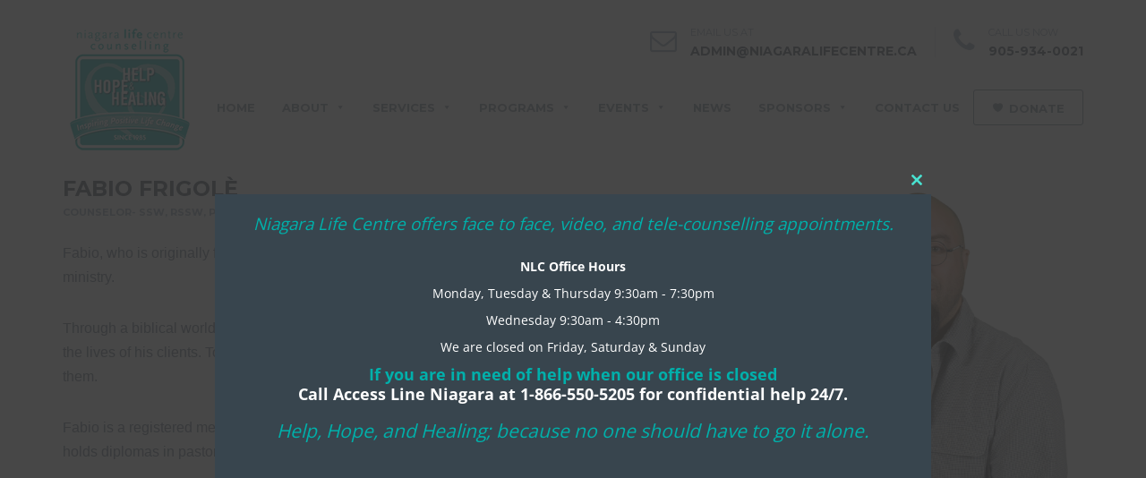

--- FILE ---
content_type: text/html; charset=UTF-8
request_url: https://niagaralifecentre.ca/staff-page/fabio-frigole/
body_size: 15999
content:
<!DOCTYPE html>
<!--[if IE 7]>
<html class="ie ie7" lang="en-US">
<![endif]-->
<!--[if IE 8]>
<html class="ie ie8" lang="en-US">
<![endif]-->
<!--[if !(IE 7) | !(IE 8)  ]><!-->
<html lang="en-US">
<!--<![endif]-->
<head>
<meta charset="UTF-8" />
<meta name="viewport" content="width=device-width, initial-scale=1.0">
<link rel="profile" href="http://gmpg.org/xfn/11" />
<link rel="pingback" href="https://niagaralifecentre.ca/xmlrpc.php" />

<!--[if lt IE 9]>
<script src="https://niagaralifecentre.ca/wp-content/themes/helpinghands/framework/js/html5.js" type="text/javascript"></script>
<script src="https://niagaralifecentre.ca/wp-content/themes/helpinghands/framework/js/respond.min.js" type="text/javascript"></script>
<![endif]-->

<title>Fabio Frigolè  - Niagara Life Centre</title>
<meta name='robots' content='max-image-preview:large' />
<link rel='dns-prefetch' href='//hcaptcha.com' />
<link rel="alternate" type="application/rss+xml" title="Niagara Life Centre &raquo; Feed" href="https://niagaralifecentre.ca/feed/" />
<link rel="alternate" type="application/rss+xml" title="Niagara Life Centre &raquo; Comments Feed" href="https://niagaralifecentre.ca/comments/feed/" />
<script type="text/javascript">
window._wpemojiSettings = {"baseUrl":"https:\/\/s.w.org\/images\/core\/emoji\/14.0.0\/72x72\/","ext":".png","svgUrl":"https:\/\/s.w.org\/images\/core\/emoji\/14.0.0\/svg\/","svgExt":".svg","source":{"concatemoji":"https:\/\/niagaralifecentre.ca\/wp-includes\/js\/wp-emoji-release.min.js?ver=6.2.8"}};
/*! This file is auto-generated */
!function(e,a,t){var n,r,o,i=a.createElement("canvas"),p=i.getContext&&i.getContext("2d");function s(e,t){p.clearRect(0,0,i.width,i.height),p.fillText(e,0,0);e=i.toDataURL();return p.clearRect(0,0,i.width,i.height),p.fillText(t,0,0),e===i.toDataURL()}function c(e){var t=a.createElement("script");t.src=e,t.defer=t.type="text/javascript",a.getElementsByTagName("head")[0].appendChild(t)}for(o=Array("flag","emoji"),t.supports={everything:!0,everythingExceptFlag:!0},r=0;r<o.length;r++)t.supports[o[r]]=function(e){if(p&&p.fillText)switch(p.textBaseline="top",p.font="600 32px Arial",e){case"flag":return s("\ud83c\udff3\ufe0f\u200d\u26a7\ufe0f","\ud83c\udff3\ufe0f\u200b\u26a7\ufe0f")?!1:!s("\ud83c\uddfa\ud83c\uddf3","\ud83c\uddfa\u200b\ud83c\uddf3")&&!s("\ud83c\udff4\udb40\udc67\udb40\udc62\udb40\udc65\udb40\udc6e\udb40\udc67\udb40\udc7f","\ud83c\udff4\u200b\udb40\udc67\u200b\udb40\udc62\u200b\udb40\udc65\u200b\udb40\udc6e\u200b\udb40\udc67\u200b\udb40\udc7f");case"emoji":return!s("\ud83e\udef1\ud83c\udffb\u200d\ud83e\udef2\ud83c\udfff","\ud83e\udef1\ud83c\udffb\u200b\ud83e\udef2\ud83c\udfff")}return!1}(o[r]),t.supports.everything=t.supports.everything&&t.supports[o[r]],"flag"!==o[r]&&(t.supports.everythingExceptFlag=t.supports.everythingExceptFlag&&t.supports[o[r]]);t.supports.everythingExceptFlag=t.supports.everythingExceptFlag&&!t.supports.flag,t.DOMReady=!1,t.readyCallback=function(){t.DOMReady=!0},t.supports.everything||(n=function(){t.readyCallback()},a.addEventListener?(a.addEventListener("DOMContentLoaded",n,!1),e.addEventListener("load",n,!1)):(e.attachEvent("onload",n),a.attachEvent("onreadystatechange",function(){"complete"===a.readyState&&t.readyCallback()})),(e=t.source||{}).concatemoji?c(e.concatemoji):e.wpemoji&&e.twemoji&&(c(e.twemoji),c(e.wpemoji)))}(window,document,window._wpemojiSettings);
</script>
<style type="text/css">
img.wp-smiley,
img.emoji {
	display: inline !important;
	border: none !important;
	box-shadow: none !important;
	height: 1em !important;
	width: 1em !important;
	margin: 0 0.07em !important;
	vertical-align: -0.1em !important;
	background: none !important;
	padding: 0 !important;
}
</style>
	<link rel='stylesheet' id='wp-block-library-css' href='https://niagaralifecentre.ca/wp-includes/css/dist/block-library/style.min.css?ver=6.2.8' type='text/css' media='all' />
<link rel='stylesheet' id='edd-blocks-css' href='https://niagaralifecentre.ca/wp-content/plugins/easy-digital-downloads/includes/blocks/assets/css/edd-blocks.css?ver=3.6.4' type='text/css' media='all' />
<link rel='stylesheet' id='classic-theme-styles-css' href='https://niagaralifecentre.ca/wp-includes/css/classic-themes.min.css?ver=6.2.8' type='text/css' media='all' />
<style id='global-styles-inline-css' type='text/css'>
body{--wp--preset--color--black: #000000;--wp--preset--color--cyan-bluish-gray: #abb8c3;--wp--preset--color--white: #ffffff;--wp--preset--color--pale-pink: #f78da7;--wp--preset--color--vivid-red: #cf2e2e;--wp--preset--color--luminous-vivid-orange: #ff6900;--wp--preset--color--luminous-vivid-amber: #fcb900;--wp--preset--color--light-green-cyan: #7bdcb5;--wp--preset--color--vivid-green-cyan: #00d084;--wp--preset--color--pale-cyan-blue: #8ed1fc;--wp--preset--color--vivid-cyan-blue: #0693e3;--wp--preset--color--vivid-purple: #9b51e0;--wp--preset--gradient--vivid-cyan-blue-to-vivid-purple: linear-gradient(135deg,rgba(6,147,227,1) 0%,rgb(155,81,224) 100%);--wp--preset--gradient--light-green-cyan-to-vivid-green-cyan: linear-gradient(135deg,rgb(122,220,180) 0%,rgb(0,208,130) 100%);--wp--preset--gradient--luminous-vivid-amber-to-luminous-vivid-orange: linear-gradient(135deg,rgba(252,185,0,1) 0%,rgba(255,105,0,1) 100%);--wp--preset--gradient--luminous-vivid-orange-to-vivid-red: linear-gradient(135deg,rgba(255,105,0,1) 0%,rgb(207,46,46) 100%);--wp--preset--gradient--very-light-gray-to-cyan-bluish-gray: linear-gradient(135deg,rgb(238,238,238) 0%,rgb(169,184,195) 100%);--wp--preset--gradient--cool-to-warm-spectrum: linear-gradient(135deg,rgb(74,234,220) 0%,rgb(151,120,209) 20%,rgb(207,42,186) 40%,rgb(238,44,130) 60%,rgb(251,105,98) 80%,rgb(254,248,76) 100%);--wp--preset--gradient--blush-light-purple: linear-gradient(135deg,rgb(255,206,236) 0%,rgb(152,150,240) 100%);--wp--preset--gradient--blush-bordeaux: linear-gradient(135deg,rgb(254,205,165) 0%,rgb(254,45,45) 50%,rgb(107,0,62) 100%);--wp--preset--gradient--luminous-dusk: linear-gradient(135deg,rgb(255,203,112) 0%,rgb(199,81,192) 50%,rgb(65,88,208) 100%);--wp--preset--gradient--pale-ocean: linear-gradient(135deg,rgb(255,245,203) 0%,rgb(182,227,212) 50%,rgb(51,167,181) 100%);--wp--preset--gradient--electric-grass: linear-gradient(135deg,rgb(202,248,128) 0%,rgb(113,206,126) 100%);--wp--preset--gradient--midnight: linear-gradient(135deg,rgb(2,3,129) 0%,rgb(40,116,252) 100%);--wp--preset--duotone--dark-grayscale: url('#wp-duotone-dark-grayscale');--wp--preset--duotone--grayscale: url('#wp-duotone-grayscale');--wp--preset--duotone--purple-yellow: url('#wp-duotone-purple-yellow');--wp--preset--duotone--blue-red: url('#wp-duotone-blue-red');--wp--preset--duotone--midnight: url('#wp-duotone-midnight');--wp--preset--duotone--magenta-yellow: url('#wp-duotone-magenta-yellow');--wp--preset--duotone--purple-green: url('#wp-duotone-purple-green');--wp--preset--duotone--blue-orange: url('#wp-duotone-blue-orange');--wp--preset--font-size--small: 13px;--wp--preset--font-size--medium: 20px;--wp--preset--font-size--large: 36px;--wp--preset--font-size--x-large: 42px;--wp--preset--spacing--20: 0.44rem;--wp--preset--spacing--30: 0.67rem;--wp--preset--spacing--40: 1rem;--wp--preset--spacing--50: 1.5rem;--wp--preset--spacing--60: 2.25rem;--wp--preset--spacing--70: 3.38rem;--wp--preset--spacing--80: 5.06rem;--wp--preset--shadow--natural: 6px 6px 9px rgba(0, 0, 0, 0.2);--wp--preset--shadow--deep: 12px 12px 50px rgba(0, 0, 0, 0.4);--wp--preset--shadow--sharp: 6px 6px 0px rgba(0, 0, 0, 0.2);--wp--preset--shadow--outlined: 6px 6px 0px -3px rgba(255, 255, 255, 1), 6px 6px rgba(0, 0, 0, 1);--wp--preset--shadow--crisp: 6px 6px 0px rgba(0, 0, 0, 1);}:where(.is-layout-flex){gap: 0.5em;}body .is-layout-flow > .alignleft{float: left;margin-inline-start: 0;margin-inline-end: 2em;}body .is-layout-flow > .alignright{float: right;margin-inline-start: 2em;margin-inline-end: 0;}body .is-layout-flow > .aligncenter{margin-left: auto !important;margin-right: auto !important;}body .is-layout-constrained > .alignleft{float: left;margin-inline-start: 0;margin-inline-end: 2em;}body .is-layout-constrained > .alignright{float: right;margin-inline-start: 2em;margin-inline-end: 0;}body .is-layout-constrained > .aligncenter{margin-left: auto !important;margin-right: auto !important;}body .is-layout-constrained > :where(:not(.alignleft):not(.alignright):not(.alignfull)){max-width: var(--wp--style--global--content-size);margin-left: auto !important;margin-right: auto !important;}body .is-layout-constrained > .alignwide{max-width: var(--wp--style--global--wide-size);}body .is-layout-flex{display: flex;}body .is-layout-flex{flex-wrap: wrap;align-items: center;}body .is-layout-flex > *{margin: 0;}:where(.wp-block-columns.is-layout-flex){gap: 2em;}.has-black-color{color: var(--wp--preset--color--black) !important;}.has-cyan-bluish-gray-color{color: var(--wp--preset--color--cyan-bluish-gray) !important;}.has-white-color{color: var(--wp--preset--color--white) !important;}.has-pale-pink-color{color: var(--wp--preset--color--pale-pink) !important;}.has-vivid-red-color{color: var(--wp--preset--color--vivid-red) !important;}.has-luminous-vivid-orange-color{color: var(--wp--preset--color--luminous-vivid-orange) !important;}.has-luminous-vivid-amber-color{color: var(--wp--preset--color--luminous-vivid-amber) !important;}.has-light-green-cyan-color{color: var(--wp--preset--color--light-green-cyan) !important;}.has-vivid-green-cyan-color{color: var(--wp--preset--color--vivid-green-cyan) !important;}.has-pale-cyan-blue-color{color: var(--wp--preset--color--pale-cyan-blue) !important;}.has-vivid-cyan-blue-color{color: var(--wp--preset--color--vivid-cyan-blue) !important;}.has-vivid-purple-color{color: var(--wp--preset--color--vivid-purple) !important;}.has-black-background-color{background-color: var(--wp--preset--color--black) !important;}.has-cyan-bluish-gray-background-color{background-color: var(--wp--preset--color--cyan-bluish-gray) !important;}.has-white-background-color{background-color: var(--wp--preset--color--white) !important;}.has-pale-pink-background-color{background-color: var(--wp--preset--color--pale-pink) !important;}.has-vivid-red-background-color{background-color: var(--wp--preset--color--vivid-red) !important;}.has-luminous-vivid-orange-background-color{background-color: var(--wp--preset--color--luminous-vivid-orange) !important;}.has-luminous-vivid-amber-background-color{background-color: var(--wp--preset--color--luminous-vivid-amber) !important;}.has-light-green-cyan-background-color{background-color: var(--wp--preset--color--light-green-cyan) !important;}.has-vivid-green-cyan-background-color{background-color: var(--wp--preset--color--vivid-green-cyan) !important;}.has-pale-cyan-blue-background-color{background-color: var(--wp--preset--color--pale-cyan-blue) !important;}.has-vivid-cyan-blue-background-color{background-color: var(--wp--preset--color--vivid-cyan-blue) !important;}.has-vivid-purple-background-color{background-color: var(--wp--preset--color--vivid-purple) !important;}.has-black-border-color{border-color: var(--wp--preset--color--black) !important;}.has-cyan-bluish-gray-border-color{border-color: var(--wp--preset--color--cyan-bluish-gray) !important;}.has-white-border-color{border-color: var(--wp--preset--color--white) !important;}.has-pale-pink-border-color{border-color: var(--wp--preset--color--pale-pink) !important;}.has-vivid-red-border-color{border-color: var(--wp--preset--color--vivid-red) !important;}.has-luminous-vivid-orange-border-color{border-color: var(--wp--preset--color--luminous-vivid-orange) !important;}.has-luminous-vivid-amber-border-color{border-color: var(--wp--preset--color--luminous-vivid-amber) !important;}.has-light-green-cyan-border-color{border-color: var(--wp--preset--color--light-green-cyan) !important;}.has-vivid-green-cyan-border-color{border-color: var(--wp--preset--color--vivid-green-cyan) !important;}.has-pale-cyan-blue-border-color{border-color: var(--wp--preset--color--pale-cyan-blue) !important;}.has-vivid-cyan-blue-border-color{border-color: var(--wp--preset--color--vivid-cyan-blue) !important;}.has-vivid-purple-border-color{border-color: var(--wp--preset--color--vivid-purple) !important;}.has-vivid-cyan-blue-to-vivid-purple-gradient-background{background: var(--wp--preset--gradient--vivid-cyan-blue-to-vivid-purple) !important;}.has-light-green-cyan-to-vivid-green-cyan-gradient-background{background: var(--wp--preset--gradient--light-green-cyan-to-vivid-green-cyan) !important;}.has-luminous-vivid-amber-to-luminous-vivid-orange-gradient-background{background: var(--wp--preset--gradient--luminous-vivid-amber-to-luminous-vivid-orange) !important;}.has-luminous-vivid-orange-to-vivid-red-gradient-background{background: var(--wp--preset--gradient--luminous-vivid-orange-to-vivid-red) !important;}.has-very-light-gray-to-cyan-bluish-gray-gradient-background{background: var(--wp--preset--gradient--very-light-gray-to-cyan-bluish-gray) !important;}.has-cool-to-warm-spectrum-gradient-background{background: var(--wp--preset--gradient--cool-to-warm-spectrum) !important;}.has-blush-light-purple-gradient-background{background: var(--wp--preset--gradient--blush-light-purple) !important;}.has-blush-bordeaux-gradient-background{background: var(--wp--preset--gradient--blush-bordeaux) !important;}.has-luminous-dusk-gradient-background{background: var(--wp--preset--gradient--luminous-dusk) !important;}.has-pale-ocean-gradient-background{background: var(--wp--preset--gradient--pale-ocean) !important;}.has-electric-grass-gradient-background{background: var(--wp--preset--gradient--electric-grass) !important;}.has-midnight-gradient-background{background: var(--wp--preset--gradient--midnight) !important;}.has-small-font-size{font-size: var(--wp--preset--font-size--small) !important;}.has-medium-font-size{font-size: var(--wp--preset--font-size--medium) !important;}.has-large-font-size{font-size: var(--wp--preset--font-size--large) !important;}.has-x-large-font-size{font-size: var(--wp--preset--font-size--x-large) !important;}
.wp-block-navigation a:where(:not(.wp-element-button)){color: inherit;}
:where(.wp-block-columns.is-layout-flex){gap: 2em;}
.wp-block-pullquote{font-size: 1.5em;line-height: 1.6;}
</style>
<link rel='stylesheet' id='contact-form-7-css' href='https://niagaralifecentre.ca/wp-content/plugins/contact-form-7/includes/css/styles.css?ver=5.8.7' type='text/css' media='all' />
<link rel='stylesheet' id='edd-styles-css' href='https://niagaralifecentre.ca/wp-content/plugins/easy-digital-downloads/assets/build/css/frontend/edd.min.css?ver=3.6.4' type='text/css' media='all' />
<link rel='stylesheet' id='megamenu-css' href='https://niagaralifecentre.ca/wp-content/uploads/maxmegamenu/style.css?ver=4c8d7e' type='text/css' media='all' />
<link rel='stylesheet' id='dashicons-css' href='https://niagaralifecentre.ca/wp-includes/css/dashicons.min.css?ver=6.2.8' type='text/css' media='all' />
<link rel='stylesheet' id='sd-bootstrap-css' href='https://niagaralifecentre.ca/wp-content/themes/helpinghands/framework/css/bootstrap.css?ver=6.2.8' type='text/css' media='all' />
<link rel='stylesheet' id='stylesheet-css' href='https://niagaralifecentre.ca/wp-content/themes/helpinghands/style.css?ver=3' type='text/css' media='all' />
<link rel='stylesheet' id='sd-custom-css-css' href='https://niagaralifecentre.ca/wp-content/themes/helpinghands/framework/admin/sd-admin-options/custom-styles.css?ver=6.2.8' type='text/css' media='all' />
<link rel='stylesheet' id='sd-font-awesome-css' href='https://niagaralifecentre.ca/wp-content/themes/helpinghands/framework/css/font-awesome.css?ver=6.2.8' type='text/css' media='all' />
<link rel='stylesheet' id='flexslider-css' href='https://niagaralifecentre.ca/wp-content/plugins/js_composer/assets/lib/flexslider/flexslider.min.css?ver=6.10.0' type='text/css' media='all' />
<link rel='stylesheet' id='sd-prettyphoto-css' href='https://niagaralifecentre.ca/wp-content/themes/helpinghands/framework/css/prettyPhoto.css?ver=6.2.8' type='text/css' media='all' />
<link rel='stylesheet' id='bsf-Defaults-css' href='https://niagaralifecentre.ca/wp-content/uploads/smile_fonts/Defaults/Defaults.css?ver=3.19.14' type='text/css' media='all' />
<script type='text/javascript' src='https://niagaralifecentre.ca/wp-includes/js/jquery/jquery.min.js?ver=3.6.4' id='jquery-core-js'></script>
<script type='text/javascript' src='https://niagaralifecentre.ca/wp-includes/js/jquery/jquery-migrate.min.js?ver=3.4.0' id='jquery-migrate-js'></script>
<script type='text/javascript' id='stripe_nfpluginsettings-js-extra'>
/* <![CDATA[ */
var stripe_nfpluginsettings = {"clearLogRestUrl":"https:\/\/niagaralifecentre.ca\/wp-json\/ninja-forms-stripe\/v1\/debug-log\/delete-all","clearLogButtonId":"stripe_clear_debug_logger","downloadLogRestUrl":"https:\/\/niagaralifecentre.ca\/wp-json\/ninja-forms-stripe\/v1\/debug-log\/get-all","downloadLogButtonId":"stripe_download_debug_logger","_wpnonce":"d8c30f6ea4"};
/* ]]> */
</script>
<script type='text/javascript' src='https://niagaralifecentre.ca/wp-content/plugins/ninja-forms-stripe/assets/js/nfpluginsettings.js?ver=3.2.5' id='stripe_nfpluginsettings-js'></script>
<script type='text/javascript' src='https://niagaralifecentre.ca/wp-content/themes/helpinghands/wp-advanced-search/js/scripts.js?ver=1' id='wpas-scripts-js'></script>
<link rel="https://api.w.org/" href="https://niagaralifecentre.ca/wp-json/" /><link rel="EditURI" type="application/rsd+xml" title="RSD" href="https://niagaralifecentre.ca/xmlrpc.php?rsd" />
<link rel="wlwmanifest" type="application/wlwmanifest+xml" href="https://niagaralifecentre.ca/wp-includes/wlwmanifest.xml" />
<meta name="generator" content="WordPress 6.2.8" />
<link rel='shortlink' href='https://niagaralifecentre.ca/?p=1329' />
<link rel="alternate" type="application/json+oembed" href="https://niagaralifecentre.ca/wp-json/oembed/1.0/embed?url=https%3A%2F%2Fniagaralifecentre.ca%2Fstaff-page%2Ffabio-frigole%2F" />
<link rel="alternate" type="text/xml+oembed" href="https://niagaralifecentre.ca/wp-json/oembed/1.0/embed?url=https%3A%2F%2Fniagaralifecentre.ca%2Fstaff-page%2Ffabio-frigole%2F&#038;format=xml" />
<meta name="generator" content="Piklist 1.0.11" />
<!-- SEO meta tags powered by SmartCrawl https://wpmudev.com/project/smartcrawl-wordpress-seo/ -->
<link rel="canonical" href="https://niagaralifecentre.ca/staff-page/fabio-frigole/" />
<meta name="description" content="Fabio, who is originally from Latin America, has been counselling for over ten years through his pastoral ministry. Through a biblical worldview and a heart ..." />
<script type="application/ld+json">{"@context":"https:\/\/schema.org","@graph":[{"@type":"Organization","@id":"https:\/\/niagaralifecentre.ca\/#schema-publishing-organization","url":"https:\/\/niagaralifecentre.ca","name":"Niagara Life Centre","logo":{"@type":"ImageObject","@id":"https:\/\/niagaralifecentre.ca\/#schema-organization-logo","url":"https:\/\/niagaralifecentre.ca\/wp-content\/uploads\/2016\/12\/NLC_Logo-Counselling.png","height":60,"width":60}},{"@type":"WebSite","@id":"https:\/\/niagaralifecentre.ca\/#schema-website","url":"https:\/\/niagaralifecentre.ca","name":"Niagara Life Centre","encoding":"UTF-8","potentialAction":{"@type":"SearchAction","target":"https:\/\/niagaralifecentre.ca\/search\/{search_term_string}\/","query-input":"required name=search_term_string"}},{"@type":"BreadcrumbList","@id":"https:\/\/niagaralifecentre.ca\/staff-page\/fabio-frigole?page&staff=fabio-frigole&post_type=staff&name=fabio-frigole\/#breadcrumb","itemListElement":[{"@type":"ListItem","position":1,"name":"Home","item":"https:\/\/niagaralifecentre.ca"},{"@type":"ListItem","position":2,"name":"Fabio Frigol\u00e8"}]},{"@type":"Person","@id":"https:\/\/niagaralifecentre.ca\/author\/fabiolaprins\/#schema-author","name":"Beth Eastman","url":"https:\/\/niagaralifecentre.ca\/author\/fabiolaprins\/"},{"@type":"WebPage","@id":"https:\/\/niagaralifecentre.ca\/staff-page\/fabio-frigole\/#schema-webpage","isPartOf":{"@id":"https:\/\/niagaralifecentre.ca\/#schema-website"},"publisher":{"@id":"https:\/\/niagaralifecentre.ca\/#schema-publishing-organization"},"url":"https:\/\/niagaralifecentre.ca\/staff-page\/fabio-frigole\/"},{"@type":"Article","mainEntityOfPage":{"@id":"https:\/\/niagaralifecentre.ca\/staff-page\/fabio-frigole\/#schema-webpage"},"author":{"@id":"https:\/\/niagaralifecentre.ca\/author\/fabiolaprins\/#schema-author"},"publisher":{"@id":"https:\/\/niagaralifecentre.ca\/#schema-publishing-organization"},"dateModified":"2023-07-18T10:44:03","datePublished":"2017-11-22T13:54:58","headline":"Fabio Frigol\u00e8  - Niagara Life Centre","description":"Fabio, who is originally from Latin America, has been counselling for over ten years through his pastoral ministry. Through a biblical worldview and a heart ...","name":"Fabio Frigol\u00e8","image":{"@type":"ImageObject","@id":"https:\/\/niagaralifecentre.ca\/staff-page\/fabio-frigole\/#schema-article-image","url":"https:\/\/niagaralifecentre.ca\/wp-content\/uploads\/2017\/11\/Fabio-Frigole.jpg","height":2048,"width":2048},"thumbnailUrl":"https:\/\/niagaralifecentre.ca\/wp-content\/uploads\/2017\/11\/Fabio-Frigole.jpg"}]}</script>
<meta property="og:type" content="article" />
<meta property="og:url" content="https://niagaralifecentre.ca/staff-page/fabio-frigole/" />
<meta property="og:title" content="Fabio Frigolè - Niagara Life Centre" />
<meta property="og:description" content="Fabio, who is originally from Latin America, has been counselling for over ten years through his pastoral ministry. Through a biblical worldview and a heart ..." />
<meta property="og:image" content="https://niagaralifecentre.ca/wp-content/uploads/2017/11/Fabio-Frigole.jpg" />
<meta property="og:image:width" content="2048" />
<meta property="og:image:height" content="2048" />
<meta property="article:published_time" content="2017-11-22T13:54:58" />
<meta property="article:author" content="Niagara Life Centre" />
<meta name="twitter:card" content="summary" />
<meta name="twitter:title" content="Fabio Frigolè - Niagara Life Centre" />
<meta name="twitter:description" content="Fabio, who is originally from Latin America, has been counselling for over ten years through his pastoral ministry. Through a biblical worldview and a heart ..." />
<!-- /SEO -->
		<style>
			div.wpforms-container-full .wpforms-form .h-captcha,
			#wpforo #wpforo-wrap div .h-captcha,
			.h-captcha {
				position: relative;
				display: block;
				margin-bottom: 2rem;
				padding: 0;
				clear: both;
			}
			#af-wrapper div.editor-row.editor-row-hcaptcha {
				display: flex;
				flex-direction: row-reverse;
			}
			#af-wrapper div.editor-row.editor-row-hcaptcha .h-captcha {
				margin-bottom: 0;
			}
			form.wpsc-create-ticket .h-captcha {
				margin: 0 15px 15px 15px;
			}
			.gform_previous_button + .h-captcha {
				margin-top: 2rem;
			}
			#wpforo #wpforo-wrap.wpft-topic div .h-captcha,
			#wpforo #wpforo-wrap.wpft-forum div .h-captcha {
				margin: 0 -20px;
			}
			.wpdm-button-area + .h-captcha {
				margin-bottom: 1rem;
			}
			.w3eden .btn-primary {
				background-color: var(--color-primary) !important;
				color: #fff !important;
			}
			div.wpforms-container-full .wpforms-form .h-captcha[data-size="normal"],
			.h-captcha[data-size="normal"] {
				width: 303px;
				height: 78px;
			}
			div.wpforms-container-full .wpforms-form .h-captcha[data-size="compact"],
			.h-captcha[data-size="compact"] {
				width: 164px;
				height: 144px;
			}
			div.wpforms-container-full .wpforms-form .h-captcha[data-size="invisible"],
			.h-captcha[data-size="invisible"] {
				display: none;
			}
			.h-captcha::before {
				content: '';
				display: block;
				position: absolute;
				top: 0;
				left: 0;
				background: url(https://niagaralifecentre.ca/wp-content/plugins/hcaptcha-for-forms-and-more/assets/images/hcaptcha-div-logo.svg) no-repeat;
				border: 1px solid transparent;
				border-radius: 4px;
			}
			.h-captcha[data-size="normal"]::before {
				width: 300px;
				height: 74px;
				background-position: 94% 27%;
			}
			.h-captcha[data-size="compact"]::before {
				width: 156px;
				height: 136px;
				background-position: 50% 77%;
			}
			.h-captcha[data-theme="light"]::before {
				background-color: #fafafa;
				border: 1px solid #e0e0e0;
			}
			.h-captcha[data-theme="dark"]::before {
				background-color: #333;
				border: 1px solid #f5f5f5;
			}
			.h-captcha[data-size="invisible"]::before {
				display: none;
			}
			div.wpforms-container-full .wpforms-form .h-captcha iframe,
			.h-captcha iframe {
				position: relative;
			}
			span[data-name="hcap-cf7"] .h-captcha {
				margin-bottom: 0;
			}
			span[data-name="hcap-cf7"] ~ input[type="submit"] {
				margin-top: 2rem;
			}
			.elementor-field-type-hcaptcha .elementor-field {
				background: transparent !important;
			}
			.elementor-field-type-hcaptcha .h-captcha {
				margin-bottom: unset;
			}
			div[style*="z-index: 2147483647"] div[style*="border-width: 11px"][style*="position: absolute"][style*="pointer-events: none"] {
				border-style: none;
			}
		</style>
		<meta name="generator" content="Easy Digital Downloads v3.6.4" />
			<link rel="preload" href="https://niagaralifecentre.ca/wp-content/plugins/hustle/assets/hustle-ui/fonts/hustle-icons-font.woff2" as="font" type="font/woff2" crossorigin>
		
<!-- Custom Styling -->
<style type="text/css">
.sd-slider-item-content {
    padding: 38px 30px;
}
@media (min-width: 1200px) {
    .sd-slider-item-content {
        padding: 26px 30px !important;
    }
}

.sd-header-style3 .sd-menu-wrapper {
    float: right!important;
    margin: 0;
}

#sd-header {
    height: 150px!important;
}

.is-sticky .sd-sticky-header {
    background: #fff;
    padding: 5px!important;
}

@media (max-width: 900px) {
    .sd-header-extra{ display: none !important; }
}

.sd-single-event .sd-dov, .sd-single-event .sd-event-address {
    padding: 20px 15px 30px!important;
}

.sd-campaign-slider .sd-raised .sd-donate-button, .sd-custom-url-donate .sd-single-shortcode-campaign .sd-raised {
    color: #00b0aa!important;
}

.sd-funded {
    background-color: #00b0aa!important;
}

.sd-donate-button, .sd-custom-url-donate {
    background-color: #00b0aa!important;

}

.sd-single-shortcode-campaign .sd-raised,  .sd-campaign-list-content .sd-raised, .sd-campaign-list-content .sd-goal {

    color: #00b0aa!important;

}

.sd-campaign-slider-item .row {
    background-color: rgb(238,242,246);
}

div.sd-donate-button-wrapper {
    margin-top: 10px !important;
}

.sd-campaign-slider .sd-raised {
    color: #00b0aa!important;
}

.sd-staff-featured .sd-staff-content {
    background-color: #00b0aa!important;
}
</style>
<meta name="generator" content="Powered by WPBakery Page Builder - drag and drop page builder for WordPress."/>
<style id="hustle-module-1-0-styles" class="hustle-module-styles hustle-module-styles-1">.hustle-ui.module_id_1 .hustle-popup-content {max-width: 800px;} .hustle-ui.module_id_1  {padding-right: 10px;padding-left: 10px;}.hustle-ui.module_id_1  .hustle-popup-content .hustle-info,.hustle-ui.module_id_1  .hustle-popup-content .hustle-optin {padding-top: 10px;padding-bottom: 10px;}@media screen and (min-width: 783px) {.hustle-ui:not(.hustle-size--small).module_id_1  {padding-right: 10px;padding-left: 10px;}.hustle-ui:not(.hustle-size--small).module_id_1  .hustle-popup-content .hustle-info,.hustle-ui:not(.hustle-size--small).module_id_1  .hustle-popup-content .hustle-optin {padding-top: 10px;padding-bottom: 10px;}} .hustle-ui.module_id_1 .hustle-layout {margin: 0px 0px 0px 0px;padding: 0px 0px 0px 0px;border-width: 0px 0px 0px 0px;border-style: solid;border-color: #DADADA;border-radius: 0px 0px 0px 0px;overflow: hidden;background-color: #38454E;-moz-box-shadow: 0px 0px 0px 0px rgba(0,0,0,0.4);-webkit-box-shadow: 0px 0px 0px 0px rgba(0,0,0,0.4);box-shadow: 0px 0px 0px 0px rgba(0,0,0,0.4);}@media screen and (min-width: 783px) {.hustle-ui:not(.hustle-size--small).module_id_1 .hustle-layout {margin: 0px 0px 0px 0px;padding: 0px 0px 0px 0px;border-width: 0px 0px 0px 0px;border-style: solid;border-radius: 0px 0px 0px 0px;-moz-box-shadow: 0px 0px 0px 0px rgba(0,0,0,0.4);-webkit-box-shadow: 0px 0px 0px 0px rgba(0,0,0,0.4);box-shadow: 0px 0px 0px 0px rgba(0,0,0,0.4);}} .hustle-ui.module_id_1 .hustle-layout .hustle-layout-header {padding: 20px 20px 20px 20px;border-width: 0px 0px 1px 0px;border-style: solid;border-color: rgba(0,0,0,0.16);border-radius: 0px 0px 0px 0px;background-color: rgba(0,0,0,0);-moz-box-shadow: 0px 0px 0px 0px rgba(0,0,0,0);-webkit-box-shadow: 0px 0px 0px 0px rgba(0,0,0,0);box-shadow: 0px 0px 0px 0px rgba(0,0,0,0);}@media screen and (min-width: 783px) {.hustle-ui:not(.hustle-size--small).module_id_1 .hustle-layout .hustle-layout-header {padding: 20px 20px 20px 20px;border-width: 0px 0px 1px 0px;border-style: solid;border-radius: 0px 0px 0px 0px;-moz-box-shadow: 0px 0px 0px 0px rgba(0,0,0,0);-webkit-box-shadow: 0px 0px 0px 0px rgba(0,0,0,0);box-shadow: 0px 0px 0px 0px rgba(0,0,0,0);}} .hustle-ui.module_id_1 .hustle-layout .hustle-layout-content {padding: 0px 0px 0px 0px;border-width: 0px 0px 0px 0px;border-style: solid;border-radius: 0px 0px 0px 0px;border-color: rgba(0,0,0,0);background-color: rgba(0,0,0,0);-moz-box-shadow: 0px 0px 0px 0px rgba(0,0,0,0);-webkit-box-shadow: 0px 0px 0px 0px rgba(0,0,0,0);box-shadow: 0px 0px 0px 0px rgba(0,0,0,0);}.hustle-ui.module_id_1 .hustle-main-wrapper {position: relative;padding:32px 0 0;}@media screen and (min-width: 783px) {.hustle-ui:not(.hustle-size--small).module_id_1 .hustle-layout .hustle-layout-content {padding: 0px 0px 0px 0px;border-width: 0px 0px 0px 0px;border-style: solid;border-radius: 0px 0px 0px 0px;-moz-box-shadow: 0px 0px 0px 0px rgba(0,0,0,0);-webkit-box-shadow: 0px 0px 0px 0px rgba(0,0,0,0);box-shadow: 0px 0px 0px 0px rgba(0,0,0,0);}}@media screen and (min-width: 783px) {.hustle-ui:not(.hustle-size--small).module_id_1 .hustle-main-wrapper {padding:32px 0 0;}} .hustle-ui.module_id_1 .hustle-layout .hustle-layout-footer {padding: 1px 20px 20px 20px;border-width: 0px 0px 0px 0px;border-style: solid;border-color: rgba(0,0,0,0);border-radius: 0px 0px 0px 0px;background-color: rgba(0,0,0,0.16);-moz-box-shadow: 0px 0px 0px 0px rgba(0,0,0,0);-webkit-box-shadow: 0px 0px 0px 0px rgba(0,0,0,0);box-shadow: 0px 0px 0px 0px rgba(0,0,0,0);}@media screen and (min-width: 783px) {.hustle-ui:not(.hustle-size--small).module_id_1 .hustle-layout .hustle-layout-footer {padding: 1px 20px 20px 20px;border-width: 0px 0px 0px 0px;border-style: solid;border-radius: 0px 0px 0px 0px;-moz-box-shadow: 0px 0px 0px 0px rgba(0,0,0,0);-webkit-box-shadow: 0px 0px 0px 0px rgba(0,0,0,0);box-shadow: 0px 0px 0px 0px rgba(0,0,0,0);}}  .hustle-ui.module_id_1 .hustle-layout .hustle-content {margin: 0px 0px 0px 0px;padding: 0 10px 0 10px;border-width: 0px 0px 0px 0px;border-style: solid;border-radius: 0px 0px 0px 0px;border-color: rgba(0,0,0,0);background-color: rgba(0,0,0,0);-moz-box-shadow: 0px 0px 0px 0px rgba(0,0,0,0);-webkit-box-shadow: 0px 0px 0px 0px rgba(0,0,0,0);box-shadow: 0px 0px 0px 0px rgba(0,0,0,0);}.hustle-ui.module_id_1 .hustle-layout .hustle-content .hustle-content-wrap {padding: 10px 0 10px 0;}@media screen and (min-width: 783px) {.hustle-ui:not(.hustle-size--small).module_id_1 .hustle-layout .hustle-content {margin: 0px 0px 0px 0px;padding: 0 20 0 20;border-width: 0px 0px 0px 0px;border-style: solid;border-radius: 0px 0px 0px 0px;-moz-box-shadow: 0px 0px 0px 0px rgba(0,0,0,0);-webkit-box-shadow: 0px 0px 0px 0px rgba(0,0,0,0);box-shadow: 0px 0px 0px 0px rgba(0,0,0,0);}.hustle-ui:not(.hustle-size--small).module_id_1 .hustle-layout .hustle-content .hustle-content-wrap {padding: 20px 0 20px 0;}} .hustle-ui.module_id_1 .hustle-layout .hustle-group-content {margin: 0px 0px 0px 0px;padding: 0px 0px 0px 0px;border-color: rgba(0,0,0,0);border-width: 0px 0px 0px 0px;border-style: solid;color: #ffffff;}.hustle-ui.module_id_1 .hustle-layout .hustle-group-content b,.hustle-ui.module_id_1 .hustle-layout .hustle-group-content strong {font-weight: bold;}.hustle-ui.module_id_1 .hustle-layout .hustle-group-content a,.hustle-ui.module_id_1 .hustle-layout .hustle-group-content a:visited {color: #38C5B5;}.hustle-ui.module_id_1 .hustle-layout .hustle-group-content a:hover {color: #2DA194;}.hustle-ui.module_id_1 .hustle-layout .hustle-group-content a:focus,.hustle-ui.module_id_1 .hustle-layout .hustle-group-content a:active {color: #2DA194;}@media screen and (min-width: 783px) {.hustle-ui:not(.hustle-size--small).module_id_1 .hustle-layout .hustle-group-content {margin: 0px 0px 0px 0px;padding: 0px 0px 0px 0px;border-width: 0px 0px 0px 0px;border-style: solid;}}.hustle-ui.module_id_1 .hustle-layout .hustle-group-content {color: #ffffff;font-size: 14px;line-height: 1.45em;font-family: Open Sans;}@media screen and (min-width: 783px) {.hustle-ui:not(.hustle-size--small).module_id_1 .hustle-layout .hustle-group-content {font-size: 14px;line-height: 1.45em;}}.hustle-ui.module_id_1 .hustle-layout .hustle-group-content p:not([class*="forminator-"]) {margin: 0 0 10px;color: #ffffff;font: normal 14px/1.45em Open Sans;font-style: normal;letter-spacing: 0px;text-transform: none;text-decoration: none;}.hustle-ui.module_id_1 .hustle-layout .hustle-group-content p:not([class*="forminator-"]):last-child {margin-bottom: 0;}@media screen and (min-width: 783px) {.hustle-ui:not(.hustle-size--small).module_id_1 .hustle-layout .hustle-group-content p:not([class*="forminator-"]) {margin: 0 0 10px;font: normal 14px/1.45em Open Sans;font-style: normal;letter-spacing: 0px;text-transform: none;text-decoration: none;}.hustle-ui:not(.hustle-size--small).module_id_1 .hustle-layout .hustle-group-content p:not([class*="forminator-"]):last-child {margin-bottom: 0;}}.hustle-ui.module_id_1 .hustle-layout .hustle-group-content h1:not([class*="forminator-"]) {margin: 0 0 10px;color: #ffffff;font: 700 28px/1.4em Open Sans;font-style: normal;letter-spacing: 0px;text-transform: none;text-decoration: none;}.hustle-ui.module_id_1 .hustle-layout .hustle-group-content h1:not([class*="forminator-"]):last-child {margin-bottom: 0;}@media screen and (min-width: 783px) {.hustle-ui:not(.hustle-size--small).module_id_1 .hustle-layout .hustle-group-content h1:not([class*="forminator-"]) {margin: 0 0 10px;font: 700 28px/1.4em Open Sans;font-style: normal;letter-spacing: 0px;text-transform: none;text-decoration: none;}.hustle-ui:not(.hustle-size--small).module_id_1 .hustle-layout .hustle-group-content h1:not([class*="forminator-"]):last-child {margin-bottom: 0;}}.hustle-ui.module_id_1 .hustle-layout .hustle-group-content h2:not([class*="forminator-"]) {margin: 0 0 10px;color: #ffffff;font-size: 22px;line-height: 1.4em;font-weight: 700;font-style: normal;letter-spacing: 0px;text-transform: none;text-decoration: none;}.hustle-ui.module_id_1 .hustle-layout .hustle-group-content h2:not([class*="forminator-"]):last-child {margin-bottom: 0;}@media screen and (min-width: 783px) {.hustle-ui:not(.hustle-size--small).module_id_1 .hustle-layout .hustle-group-content h2:not([class*="forminator-"]) {margin: 0 0 10px;font-size: 22px;line-height: 1.4em;font-weight: 700;font-style: normal;letter-spacing: 0px;text-transform: none;text-decoration: none;}.hustle-ui:not(.hustle-size--small).module_id_1 .hustle-layout .hustle-group-content h2:not([class*="forminator-"]):last-child {margin-bottom: 0;}}.hustle-ui.module_id_1 .hustle-layout .hustle-group-content h3:not([class*="forminator-"]) {margin: 0 0 10px;color: #ffffff;font: 700 18px/1.4em Open Sans;font-style: normal;letter-spacing: 0px;text-transform: none;text-decoration: none;}.hustle-ui.module_id_1 .hustle-layout .hustle-group-content h3:not([class*="forminator-"]):last-child {margin-bottom: 0;}@media screen and (min-width: 783px) {.hustle-ui:not(.hustle-size--small).module_id_1 .hustle-layout .hustle-group-content h3:not([class*="forminator-"]) {margin: 0 0 10px;font: 700 18px/1.4em Open Sans;font-style: normal;letter-spacing: 0px;text-transform: none;text-decoration: none;}.hustle-ui:not(.hustle-size--small).module_id_1 .hustle-layout .hustle-group-content h3:not([class*="forminator-"]):last-child {margin-bottom: 0;}}.hustle-ui.module_id_1 .hustle-layout .hustle-group-content h4:not([class*="forminator-"]) {margin: 0 0 10px;color: #ffffff;font: 700 16px/1.4em Open Sans;font-style: normal;letter-spacing: 0px;text-transform: none;text-decoration: none;}.hustle-ui.module_id_1 .hustle-layout .hustle-group-content h4:not([class*="forminator-"]):last-child {margin-bottom: 0;}@media screen and (min-width: 783px) {.hustle-ui:not(.hustle-size--small).module_id_1 .hustle-layout .hustle-group-content h4:not([class*="forminator-"]) {margin: 0 0 10px;font: 700 16px/1.4em Open Sans;font-style: normal;letter-spacing: 0px;text-transform: none;text-decoration: none;}.hustle-ui:not(.hustle-size--small).module_id_1 .hustle-layout .hustle-group-content h4:not([class*="forminator-"]):last-child {margin-bottom: 0;}}.hustle-ui.module_id_1 .hustle-layout .hustle-group-content h5:not([class*="forminator-"]) {margin: 0 0 10px;color: #ffffff;font: 700 14px/1.4em Open Sans;font-style: normal;letter-spacing: 0px;text-transform: none;text-decoration: none;}.hustle-ui.module_id_1 .hustle-layout .hustle-group-content h5:not([class*="forminator-"]):last-child {margin-bottom: 0;}@media screen and (min-width: 783px) {.hustle-ui:not(.hustle-size--small).module_id_1 .hustle-layout .hustle-group-content h5:not([class*="forminator-"]) {margin: 0 0 10px;font: 700 14px/1.4em Open Sans;font-style: normal;letter-spacing: 0px;text-transform: none;text-decoration: none;}.hustle-ui:not(.hustle-size--small).module_id_1 .hustle-layout .hustle-group-content h5:not([class*="forminator-"]):last-child {margin-bottom: 0;}}.hustle-ui.module_id_1 .hustle-layout .hustle-group-content h6:not([class*="forminator-"]) {margin: 0 0 10px;color: #ffffff;font: 700 12px/1.4em Open Sans;font-style: normal;letter-spacing: 0px;text-transform: uppercase;text-decoration: none;}.hustle-ui.module_id_1 .hustle-layout .hustle-group-content h6:not([class*="forminator-"]):last-child {margin-bottom: 0;}@media screen and (min-width: 783px) {.hustle-ui:not(.hustle-size--small).module_id_1 .hustle-layout .hustle-group-content h6:not([class*="forminator-"]) {margin: 0 0 10px;font: 700 12px/1.4em Open Sans;font-style: normal;letter-spacing: 0px;text-transform: uppercase;text-decoration: none;}.hustle-ui:not(.hustle-size--small).module_id_1 .hustle-layout .hustle-group-content h6:not([class*="forminator-"]):last-child {margin-bottom: 0;}}.hustle-ui.module_id_1 .hustle-layout .hustle-group-content ol:not([class*="forminator-"]),.hustle-ui.module_id_1 .hustle-layout .hustle-group-content ul:not([class*="forminator-"]) {margin: 0 0 10px;}.hustle-ui.module_id_1 .hustle-layout .hustle-group-content ol:not([class*="forminator-"]):last-child,.hustle-ui.module_id_1 .hustle-layout .hustle-group-content ul:not([class*="forminator-"]):last-child {margin-bottom: 0;}.hustle-ui.module_id_1 .hustle-layout .hustle-group-content li:not([class*="forminator-"]) {margin: 0 0 5px;color: #ffffff;font: normal 14px/1.45em Open Sans;font-style: normal;letter-spacing: 0px;text-transform: none;text-decoration: none;}.hustle-ui.module_id_1 .hustle-layout .hustle-group-content li:not([class*="forminator-"]):last-child {margin-bottom: 0;}.hustle-ui.module_id_1 .hustle-layout .hustle-group-content ol:not([class*="forminator-"]) li:before {color: #ADB5B7}.hustle-ui.module_id_1 .hustle-layout .hustle-group-content ul:not([class*="forminator-"]) li:before {background-color: #ADB5B7}@media screen and (min-width: 783px) {.hustle-ui.module_id_1 .hustle-layout .hustle-group-content ol:not([class*="forminator-"]),.hustle-ui.module_id_1 .hustle-layout .hustle-group-content ul:not([class*="forminator-"]) {margin: 0 0 20px;}.hustle-ui.module_id_1 .hustle-layout .hustle-group-content ol:not([class*="forminator-"]):last-child,.hustle-ui.module_id_1 .hustle-layout .hustle-group-content ul:not([class*="forminator-"]):last-child {margin: 0;}}@media screen and (min-width: 783px) {.hustle-ui:not(.hustle-size--small).module_id_1 .hustle-layout .hustle-group-content li:not([class*="forminator-"]) {margin: 0 0 5px;font: normal 14px/1.45em Open Sans;font-style: normal;letter-spacing: 0px;text-transform: none;text-decoration: none;}.hustle-ui:not(.hustle-size--small).module_id_1 .hustle-layout .hustle-group-content li:not([class*="forminator-"]):last-child {margin-bottom: 0;}}.hustle-ui.module_id_1 .hustle-layout .hustle-group-content blockquote {margin-right: 0;margin-left: 0;}button.hustle-button-close .hustle-icon-close:before {font-size: inherit;}.hustle-ui.module_id_1 button.hustle-button-close {color: #38C5B5;background: transparent;border-radius: 0;position: absolute;z-index: 1;display: block;width: 32px;height: 32px;right: 0;left: auto;top: 0;bottom: auto;transform: unset;}.hustle-ui.module_id_1 button.hustle-button-close .hustle-icon-close {font-size: 12px;}.hustle-ui.module_id_1 button.hustle-button-close:hover {color: #49E2D1;}.hustle-ui.module_id_1 button.hustle-button-close:focus {color: #49E2D1;}@media screen and (min-width: 783px) {.hustle-ui:not(.hustle-size--small).module_id_1 button.hustle-button-close .hustle-icon-close {font-size: 12px;}.hustle-ui:not(.hustle-size--small).module_id_1 button.hustle-button-close {background: transparent;border-radius: 0;display: block;width: 32px;height: 32px;right: 0;left: auto;top: 0;bottom: auto;transform: unset;}}.hustle-ui.module_id_1 .hustle-popup-mask {background-color: rgba(51,51,51,0.9);} .hustle-ui.module_id_1 .hustle-layout .hustle-group-content blockquote {border-left-color: #38C5B5;}</style><meta name="generator" content="Powered by Slider Revolution 6.5.3 - responsive, Mobile-Friendly Slider Plugin for WordPress with comfortable drag and drop interface." />
<script type="text/javascript">function setREVStartSize(e){
			//window.requestAnimationFrame(function() {				 
				window.RSIW = window.RSIW===undefined ? window.innerWidth : window.RSIW;	
				window.RSIH = window.RSIH===undefined ? window.innerHeight : window.RSIH;	
				try {								
					var pw = document.getElementById(e.c).parentNode.offsetWidth,
						newh;
					pw = pw===0 || isNaN(pw) ? window.RSIW : pw;
					e.tabw = e.tabw===undefined ? 0 : parseInt(e.tabw);
					e.thumbw = e.thumbw===undefined ? 0 : parseInt(e.thumbw);
					e.tabh = e.tabh===undefined ? 0 : parseInt(e.tabh);
					e.thumbh = e.thumbh===undefined ? 0 : parseInt(e.thumbh);
					e.tabhide = e.tabhide===undefined ? 0 : parseInt(e.tabhide);
					e.thumbhide = e.thumbhide===undefined ? 0 : parseInt(e.thumbhide);
					e.mh = e.mh===undefined || e.mh=="" || e.mh==="auto" ? 0 : parseInt(e.mh,0);		
					if(e.layout==="fullscreen" || e.l==="fullscreen") 						
						newh = Math.max(e.mh,window.RSIH);					
					else{					
						e.gw = Array.isArray(e.gw) ? e.gw : [e.gw];
						for (var i in e.rl) if (e.gw[i]===undefined || e.gw[i]===0) e.gw[i] = e.gw[i-1];					
						e.gh = e.el===undefined || e.el==="" || (Array.isArray(e.el) && e.el.length==0)? e.gh : e.el;
						e.gh = Array.isArray(e.gh) ? e.gh : [e.gh];
						for (var i in e.rl) if (e.gh[i]===undefined || e.gh[i]===0) e.gh[i] = e.gh[i-1];
											
						var nl = new Array(e.rl.length),
							ix = 0,						
							sl;					
						e.tabw = e.tabhide>=pw ? 0 : e.tabw;
						e.thumbw = e.thumbhide>=pw ? 0 : e.thumbw;
						e.tabh = e.tabhide>=pw ? 0 : e.tabh;
						e.thumbh = e.thumbhide>=pw ? 0 : e.thumbh;					
						for (var i in e.rl) nl[i] = e.rl[i]<window.RSIW ? 0 : e.rl[i];
						sl = nl[0];									
						for (var i in nl) if (sl>nl[i] && nl[i]>0) { sl = nl[i]; ix=i;}															
						var m = pw>(e.gw[ix]+e.tabw+e.thumbw) ? 1 : (pw-(e.tabw+e.thumbw)) / (e.gw[ix]);					
						newh =  (e.gh[ix] * m) + (e.tabh + e.thumbh);
					}				
					if(window.rs_init_css===undefined) window.rs_init_css = document.head.appendChild(document.createElement("style"));					
					document.getElementById(e.c).height = newh+"px";
					window.rs_init_css.innerHTML += "#"+e.c+"_wrapper { height: "+newh+"px }";				
				} catch(e){
					console.log("Failure at Presize of Slider:" + e)
				}					   
			//});
		  };</script>
		<style type="text/css" id="wp-custom-css">
			.nf-form-fields-required { display: none; }

#mega-menu-wrap-main-header-menu #mega-menu-main-header-menu > li.mega-menu-flyout ul.mega-sub-menu li.mega-menu-item a.mega-menu-link {
    font-size: 12px!important;
}

/************************
* Virtual Coin Campaign *
************************/
#post-3784 > div > div:nth-child(2) > div > div > div > div {
	padding-left: 30px;
	padding-right: 30px;
}

#text-7 > div > a > img {
	max-width: 200px;
	width: 100%;
}

/* Form Styles */
/*.form-area {
	margin: 0 auto;
	max-width: 700px;
}*/

/*.form-area .nf-field-label {
	width: 30%;
	min-width: 150px;
}*/

.form-area .nf-field-element {
	width: 100%;
} 

.form-area #nf-label-field-156,
.form-area #nf-label-field-157,
.form-area #nf-label-field-158{
	text-align: left;
	padding: 8px 8px 8px 0;
}

.form-area #nf-label-field-163  {
	text-align: left;
	padding: 8px 0 8px 8px !important;
}


#nf-field-156-wrap #nf-field-156,
#nf-field-157-wrap #nf-field-157,
#nf-field-158-wrap #nf-field-158,
#nf-field-163-wrap #nf-field-163
{
	border: 1px solid rgb(99, 114, 133)
}

#post-3784 > div > div:nth-child(5) > div > div .nf-form-content .nf-field-container #nf-field-163-wrap {
	padding: 0;
}

#nf-field-161 {
	border: none;
	transition: background-color 0.3s;
}

.nf-form-content .nf-field-container #nf-field-161-wrap #nf-field-161 {
	border-radius: 3px;
	float: right;
	clear: both;
}

.nf-form-content .nf-field-container #nf-field-161-wrap {
	display: flex !important;
}

.nf-form-content .nf-field-container #nf-field-161-wrap #nf-field-161:hover {        background-color: rgb(0, 176, 170);
  padding: 0.5em 1em;
	margin-bottom: -1px;
}

.form-area #nf-field-163-wrap,
#nf-field-163-wrap {
	padding: 0 !important;
}

/* Hidden large Photo */
#becomeasponsor > div.wpb_column.vc_column_container.vc_col-sm-3 > div > div > div > figure > div > img {
	display: none;
}

/* Teal Banner */
#post-3784 > div > div:nth-child(6) > div.upb_row_bg,
#post-3784 > div > div:nth-child(3) > div.upb_row_bg{
	width: 100% !important;
}

/* Padding */
#post-3784 #campaign-title .vc_column-inner,
#post-3784 #sub-heading .vc_column-inner,
#post-3784 #opening-area .vc_column-inner,
#post-3784 #caption .vc_column-inner,
#post-3784 #becomeasponsor .vc_column-inner,
#post-3784 #form-area .vc_column-inner{
	padding-left: 0;
	padding-right: 0;
} 

.two-col {
	padding: 63px 40px 15px 30px;
}

#post-3784 > div > div:nth-child(2) > div > div > div > div > div > div.vc_row.wpb_row.vc_inner.vc_row-fluid.vc_custom_1588863027037.vc_column-gap-15.vc_row-o-equal-height.vc_row-o-content-middle.vc_row-flex > div.form-area.wpb_column.vc_column_container.vc_col-sm-6.vc_col-lg-8.vc_col-md-6 > div > div > div:nth-child(1) > div > ul {
	padding-left: 10px;
}

/* Fonts */

#opening-area p {
	margin-bottom: 15px !important;
}
/*
#post-3784 #sub-heading h2 {
	font-size: 2.5em;
	padding-bottom: 5px;
}

#post-3784 #sub-heading h3 {
		font-size: 1.75em;
		font-weight: 100;
		padding-bottom: 0;
}
*/
#post-3784 #caption h4 {
	font-size: 1.25em;
	line-height: 1.5;
}

#post-3784 #becomeasponsor > div:nth-child(1) > div > div > div > div > h4 {
	font-size: 1.3em;
}

#post-3784 #becomeasponsor ul {
	padding: 10px 0 10px 5px;
}

#post-3784 #becomeasponsor ul li {
	font-size: 1.2em;
	padding-bottom: 10px;
}

#text-1 > div > a:hover {
	background-color: #29af8a;
	color: #fff;
}

#post-3784 #melissa-contact h4,
#post-3784 #melissa-contact h3,#post-3784 #melissa-contact p,
#post-3784 #melissa-contact a {
	color: #fff;
}

#post-3784 #melissa-contact h2 {
	font-size: 2.2em;
	line-height: 1;
	padding-bottom: 0;
}

#post-3784 #melissa-contact h4 {
	font-weight: 100;
	padding-bottom: 15px;
}

#post-3784 #melissa-contact .m-contact {
	padding-top: 10px;
}

#post-3784 #melissa-contact p {
	margin-bottom: 0 !important;
	padding-bottom: 5px;
}

#post-3784 #melissa-contact p a {
	font-weight: 900;
}

#post-3784 #melissa-contact p a:hover {
	text-decoration: underline;
}

	/* Media Queries */
@media (min-width: 768px) {
	/*
	#post-3784 #sub-heading h2 {
		font-size: 3.5em;
		padding-bottom: 15px;
	}
	
	#post-3784 #sub-heading h3 {
		font-size: 2.5em;
	}*/

	#post-3784 #caption h4 {
		font-size: 1.75em;
		letter-spacing: 1px;
		line-height: 1.5;
	}
	
	#post-3784 #opening-area img {
	padding-right: 15px;	
	}
	
	#post-3784 #opening-area p {
		padding-left: 15px;	
	}
	
	#becomeasponsor ul {
		padding-right: 30px !important;
	}
	
	#post-3784 #melissa-contact,
	#post-3784 #melissa-contact p {
		font-size: 1.3em;
		line-height: 1.1;
	}
	
	#becomeasponsor h4 {
		font-size: 1.75em !important;
		padding-top: 20px;
		padding-bottom: 20px
	}
	
	#post-3784 #melissa-contact h2 {
		font-size: 2.5em;
	}
	
		#form-area .nf-field-element {
		width: 70%;
	} 

	#ultimate-heading-40705eb2ed88ea213 > div.uvc-sub-heading.ult-responsive > div > div > div > p {
		margin-left: -15px !important;
	}
}

/************************
 Payment Page 
***********************/

/*#post-3973 {
	max-width: 1170px;
	margin: 0 auto;
	padding: 0 15px;
}*/

/*#post-3973 #payment-form-area {
	max-width: 900px;
}*/

#post-3973 .container {

}

#post-3973 #payment-form-area form {
	margin-bottom: 80px;
}

#post-3973 #payment-form-area form .nf-field-label {
	margin-bottom: 5px;
}

#post-3973 #payment-form-area form .nf-field-element input
{
	border: 1px solid rgba(99, 114, 133, 0.4);
	border-radius: 2px;
}

#post-3973 #payment-form-area form .nf-field-element input#nf-field-170 {
		background-color: #00B3AB;
	transition: background-color 0.3s;
	border: none;
	border-radius: 5px;
	color: #fff;
	font-weight: 700;
	padding: 10px 40px;
}

#post-3973 #payment-form-area form .nf-field-element input#nf-field-170:hover {
	background-color: rgb(0, 145, 145);
}

#payment-form-area .teal-bg {
	/*background-color: rgba(0, 179, 171, 0.1);*/
	background-color: rgba(145, 161, 180, 0.1);
	border-radius: 2px;
	padding:  25px;
}

#post-3973 #payment-form-area form textarea {
	max-height: 100px;

}

#payment-form-area .payment-text {
	padding-top: 18px;
	padding-bottom: 30px;
}

#payment-form-area .payment-text h4 {
	font-size: 1.75em;
	line-height: 1.2
}

@media (min-width: 600px) and (max-width: 1200px) {
	#payment-form-area .teal-bg {
	display: inline-block;
	width: 47%;
}

#payment-form-area .teal-bg:nth-child(1) {
		margin-right: 4%;
	}
}

@media (min-width: 1200px) {
		#payment-form-area .teal-bg {
		display: block;
			width: 100%;
	}
	#payment-form-area .teal-bg:nth-child(1) {
		margin-right: 0;
	}
}

/**********************
 Counsellor Session Payment
**********************/
.payment-link {
	margin-left: 20px;
}

.payment-link a p {
	border: 1px solid #7f8b99;
	border-radius: 5px;
	color: #7f8b99;
	padding: 10px;
	text-align: center;
	transition: color 0.3s, border 0.3s;
}

.payment-link a p:hover {
	border: 1px solid #435061;
	color: #435061;
}

@media (max-width: 992px) {
	.payment-link {
		display: none;
	}
}

@media (min-width: 992px) {
	#mega-menu-item-4050 {
		display: none !important;
	}
}


/************************
Contact 7	Form Button Colour
***********************/

.tealBtn input[type="submit"] {
	background-color: #00b0aa;
}

.tealBtn input[type="submit"]:hover {
	background-color: rgb(0, 145, 145);
	opacity: 1;
	transition: background-color 0.4s;
}		</style>
		<noscript><style> .wpb_animate_when_almost_visible { opacity: 1; }</style></noscript><style type="text/css">/** Mega Menu CSS: fs **/</style>
</head>
<body class="staff-template-default single single-staff postid-1329 sd-theme edd-js-none mega-menu-main-header-menu wpb-js-composer js-comp-ver-6.10.0 vc_responsive">
<div class="sd-wrapper">
<header id="sd-header" class="clearfix ">

		
	<div class="container sd-logo-menu">
		<div class="sd-logo-menu-content">
			<div class="sd-logo">
									<a href="https://niagaralifecentre.ca/" title="Niagara Life Centre" rel="home"> <img src="https://niagaralifecentre.ca/wp-content/uploads/2016/12/NLC_Logo-Counselling150.png" alt="Niagara Life Centre" /></a>
							</div>
			<!-- sd-logo -->
			
												<div class="sd-header-extra">
													<div class="sd-header-extra-email clearfix">
								<i class="fa fa-envelope-o"></i>
								<span>
									<span>EMAIL US AT</span>
									<a href="mailto:ad%6di%6e&#64;&#110;i%61&#103;&#97;&#114;%61&#108;i%66%65%63entre.%63a" title="Email Us">&#97;&#100;&#109;in&#64;&#110;ia&#103;&#97;&#114;alif&#101;&#99;e&#110;&#116;&#114;&#101;&#46;ca</a>
								</span>
							</div>
							<!-- sd-header-extra-email -->
																			<div class="sd-header-extra-phone clearfix">
								<i class="fa fa-phone"></i>
								<span class="sd-header-extra-desc">
									<span>CALL US NOW</span>
									<span class="sd-header-ph-number">905-934-0021</span>
								</span>
							</div>
							<!-- sd-header-extra-phone -->
																	</div>
					<!-- sd-header-extra -->
							
			
		</div>
		<!-- sd-logo-menu-content -->
	</div>
	<!-- sd-logo-menu -->
		<div id="sd-sticky-wrapper" class="sd-header-style3 sd-sticky-header sd-opacity-trans">
		<div id="mega-menu-wrap-main-header-menu" class="sd-header-style3 sd-sticky-header sd-opacity-trans">
			<div class="container">
				
	<div class="sd-menu-wrapper clearfix">
		<div class="sd-menu-content">
			<nav class="sd-menu-nav">
				<div id="mega-menu-wrap-main-header-menu" class="mega-menu-wrap"><div class="mega-menu-toggle"><div class="mega-toggle-blocks-left"></div><div class="mega-toggle-blocks-center"></div><div class="mega-toggle-blocks-right"><div class='mega-toggle-block mega-menu-toggle-animated-block mega-toggle-block-0' id='mega-toggle-block-0'><button aria-label="Toggle Menu" class="mega-toggle-animated mega-toggle-animated-slider" type="button" aria-expanded="false">
                  <span class="mega-toggle-animated-box">
                    <span class="mega-toggle-animated-inner"></span>
                  </span>
                </button></div></div></div><ul id="mega-menu-main-header-menu" class="mega-menu max-mega-menu mega-menu-horizontal mega-no-js" data-event="hover_intent" data-effect="fade_up" data-effect-speed="200" data-effect-mobile="disabled" data-effect-speed-mobile="0" data-panel-width=".sd-logo-menu-content" data-mobile-force-width="false" data-second-click="go" data-document-click="collapse" data-vertical-behaviour="standard" data-breakpoint="992" data-unbind="true" data-mobile-state="collapse_all" data-hover-intent-timeout="300" data-hover-intent-interval="100"><li class='mega-menu-item mega-menu-item-type-post_type mega-menu-item-object-page mega-menu-item-home mega-align-bottom-left mega-menu-flyout mega-menu-item-427' id='mega-menu-item-427'><a class="mega-menu-link" href="https://niagaralifecentre.ca/" tabindex="0" aria-haspopup="true" aria-expanded="false">HOME</a></li><li class='mega-menu-item mega-menu-item-type-post_type mega-menu-item-object-page mega-menu-item-has-children mega-align-bottom-left mega-menu-flyout mega-menu-item-432' id='mega-menu-item-432'><a class="mega-menu-link" href="https://niagaralifecentre.ca/about-us/" tabindex="0" aria-haspopup="true" aria-expanded="false">ABOUT<span class="mega-indicator"></span></a>
<ul class="mega-sub-menu">
<li class='mega-menu-item mega-menu-item-type-post_type mega-menu-item-object-page mega-menu-item-436' id='mega-menu-item-436'><a class="mega-menu-link" href="https://niagaralifecentre.ca/about-us/" aria-haspopup="true" aria-expanded="false">About Us</a></li><li class='mega-menu-item mega-menu-item-type-post_type mega-menu-item-object-page mega-menu-item-433' id='mega-menu-item-433'><a class="mega-menu-link" href="https://niagaralifecentre.ca/our-team/" aria-haspopup="true" aria-expanded="false">Meet Our Team</a></li><li class='mega-menu-item mega-menu-item-type-custom mega-menu-item-object-custom mega-menu-item-521' id='mega-menu-item-521'><a class="mega-menu-link" href="/history" aria-haspopup="true" aria-expanded="false">Our History</a></li><li class='mega-menu-item mega-menu-item-type-custom mega-menu-item-object-custom mega-menu-item-520' id='mega-menu-item-520'><a class="mega-menu-link" href="/about-us/#statemtentoffaith" aria-haspopup="true" aria-expanded="false">Statement of Faith</a></li><li class='mega-menu-item mega-menu-item-type-custom mega-menu-item-object-custom mega-menu-item-939' id='mega-menu-item-939'><a class="mega-menu-link" href="/vision-2026/" aria-haspopup="true" aria-expanded="false">Vision 2026</a></li><li class='mega-menu-item mega-menu-item-type-post_type mega-menu-item-object-page mega-menu-item-523' id='mega-menu-item-523'><a class="mega-menu-link" href="https://niagaralifecentre.ca/faq/" aria-haspopup="true" aria-expanded="false">FAQs</a></li><li class='mega-menu-item mega-menu-item-type-post_type mega-menu-item-object-page mega-menu-item-6490' id='mega-menu-item-6490'><a class="mega-menu-link" href="https://niagaralifecentre.ca/fees/" aria-haspopup="true" aria-expanded="false">Service Fees</a></li></ul>
</li><li class='mega-menu-item mega-menu-item-type-custom mega-menu-item-object-custom mega-menu-item-has-children mega-align-bottom-left mega-menu-flyout mega-menu-item-722' id='mega-menu-item-722'><a class="mega-menu-link" tabindex="0" aria-haspopup="true" aria-expanded="false">SERVICES<span class="mega-indicator"></span></a>
<ul class="mega-sub-menu">
<li class='mega-menu-item mega-menu-item-type-post_type mega-menu-item-object-page mega-menu-item-6872' id='mega-menu-item-6872'><a class="mega-menu-link" href="https://niagaralifecentre.ca/services/individual-counselling/" aria-haspopup="true" aria-expanded="false">Individual</a></li><li class='mega-menu-item mega-menu-item-type-post_type mega-menu-item-object-page mega-menu-item-6871' id='mega-menu-item-6871'><a class="mega-menu-link" href="https://niagaralifecentre.ca/services/couples-counselling/" aria-haspopup="true" aria-expanded="false">Couples</a></li><li class='mega-menu-item mega-menu-item-type-post_type mega-menu-item-object-page mega-menu-item-6877' id='mega-menu-item-6877'><a class="mega-menu-link" href="https://niagaralifecentre.ca/services/family-counselling/" aria-haspopup="true" aria-expanded="false">Family</a></li><li class='mega-menu-item mega-menu-item-type-post_type mega-menu-item-object-post mega-menu-item-6849' id='mega-menu-item-6849'><a class="mega-menu-link" href="https://niagaralifecentre.ca/why-low-fee-matters/" aria-haspopup="true" aria-expanded="false">Why Low-Fee Matters</a></li></ul>
</li><li class='mega-menu-item mega-menu-item-type-post_type mega-menu-item-object-page mega-menu-item-has-children mega-align-bottom-left mega-menu-flyout mega-menu-item-6848' id='mega-menu-item-6848'><a class="mega-menu-link" href="https://niagaralifecentre.ca/programs/" tabindex="0" aria-haspopup="true" aria-expanded="false">PROGRAMS<span class="mega-indicator"></span></a>
<ul class="mega-sub-menu">
<li class='mega-menu-item mega-menu-item-type-post_type mega-menu-item-object-page mega-menu-item-4826' id='mega-menu-item-4826'><a class="mega-menu-link" href="https://niagaralifecentre.ca/anxiety/" aria-haspopup="true" aria-expanded="false">Anxiety Interrupted</a></li><li class='mega-menu-item mega-menu-item-type-post_type mega-menu-item-object-page mega-menu-item-6458' id='mega-menu-item-6458'><a class="mega-menu-link" href="https://niagaralifecentre.ca/overcomers_united/" aria-haspopup="true" aria-expanded="false">Overcomers United</a></li><li class='mega-menu-item mega-menu-item-type-post_type mega-menu-item-object-page mega-menu-item-2270' id='mega-menu-item-2270'><a class="mega-menu-link" href="https://niagaralifecentre.ca/griefshare/" aria-haspopup="true" aria-expanded="false">GriefShare</a></li><li class='mega-menu-item mega-menu-item-type-post_type mega-menu-item-object-page mega-menu-item-5042' id='mega-menu-item-5042'><a class="mega-menu-link" href="https://niagaralifecentre.ca/untanglingrelationships/" aria-haspopup="true" aria-expanded="false">Untangling Relationships</a></li><li class='mega-menu-item mega-menu-item-type-post_type mega-menu-item-object-page mega-menu-item-4424' id='mega-menu-item-4424'><a class="mega-menu-link" href="https://niagaralifecentre.ca/surviving-the-holidays/" aria-haspopup="true" aria-expanded="false">Surviving the Holidays</a></li><li class='mega-menu-item mega-menu-item-type-post_type mega-menu-item-object-page mega-menu-item-6917' id='mega-menu-item-6917'><a class="mega-menu-link" href="https://niagaralifecentre.ca/programs/" aria-haspopup="true" aria-expanded="false">All Programs</a></li></ul>
</li><li class='mega-menu-item mega-menu-item-type-custom mega-menu-item-object-custom mega-menu-item-has-children mega-align-bottom-left mega-menu-flyout mega-menu-item-2388' id='mega-menu-item-2388'><a class="mega-menu-link" href="/events/" tabindex="0" aria-haspopup="true" aria-expanded="false">EVENTS<span class="mega-indicator"></span></a>
<ul class="mega-sub-menu">
<li class='mega-menu-item mega-menu-item-type-post_type mega-menu-item-object-page mega-menu-item-430' id='mega-menu-item-430'><a class="mega-menu-link" href="https://niagaralifecentre.ca/events/" aria-haspopup="true" aria-expanded="false">Upcoming Events</a></li><li class='mega-menu-item mega-menu-item-type-post_type mega-menu-item-object-page mega-menu-item-7001' id='mega-menu-item-7001'><a class="mega-menu-link" href="https://niagaralifecentre.ca/events/walk-2026/" aria-haspopup="true" aria-expanded="false">Walk for Mental Health 2026</a></li><li class='mega-menu-item mega-menu-item-type-custom mega-menu-item-object-custom mega-menu-item-5972' id='mega-menu-item-5972'><a class="mega-menu-link" href="https://niagaralifecentre.ca/campaigns/adopt-a-family/" aria-haspopup="true" aria-expanded="false">Adopt-A-Family</a></li></ul>
</li><li class='mega-menu-item mega-menu-item-type-custom mega-menu-item-object-custom mega-align-bottom-left mega-menu-flyout mega-menu-item-788' id='mega-menu-item-788'><a class="mega-menu-link" href="/news/" tabindex="0" aria-haspopup="true" aria-expanded="false">NEWS</a></li><li class='mega-menu-item mega-menu-item-type-custom mega-menu-item-object-custom mega-menu-item-has-children mega-align-bottom-left mega-menu-flyout mega-menu-item-529' id='mega-menu-item-529'><a class="mega-menu-link" href="/sponsorship/" tabindex="0" aria-haspopup="true" aria-expanded="false">SPONSORS<span class="mega-indicator"></span></a>
<ul class="mega-sub-menu">
<li class='mega-menu-item mega-menu-item-type-post_type mega-menu-item-object-page mega-menu-item-1062' id='mega-menu-item-1062'><a class="mega-menu-link" href="https://niagaralifecentre.ca/our-sponsors/" aria-haspopup="true" aria-expanded="false">Our Sponsors</a></li><li class='mega-menu-item mega-menu-item-type-post_type mega-menu-item-object-page mega-menu-item-3571' id='mega-menu-item-3571'><a class="mega-menu-link" href="https://niagaralifecentre.ca/supporting-churches/" aria-haspopup="true" aria-expanded="false">Supporting Churches</a></li><li class='mega-menu-item mega-menu-item-type-custom mega-menu-item-object-custom mega-menu-item-532' id='mega-menu-item-532'><a class="mega-menu-link" href="/sponsorship/" aria-haspopup="true" aria-expanded="false">Become a Sponsor</a></li><li class='mega-menu-item mega-menu-item-type-post_type mega-menu-item-object-page mega-menu-item-6191' id='mega-menu-item-6191'><a class="mega-menu-link" href="https://niagaralifecentre.ca/donate-a-car-canada/" aria-haspopup="true" aria-expanded="false">Donate A Car Canada</a></li><li class='mega-menu-item mega-menu-item-type-custom mega-menu-item-object-custom mega-menu-item-902' id='mega-menu-item-902'><a class="mega-menu-link" href="/get-involved" aria-haspopup="true" aria-expanded="false">GET INVOLVED!</a></li></ul>
</li><li class='mega-menu-item mega-menu-item-type-post_type mega-menu-item-object-page mega-align-bottom-left mega-menu-flyout mega-menu-item-435' id='mega-menu-item-435'><a class="mega-menu-link" href="https://niagaralifecentre.ca/contact-us/" tabindex="0" aria-haspopup="true" aria-expanded="false">CONTACT US</a></li><li class='mega-sd-menu-button mega-menu-item mega-menu-item-type-custom mega-menu-item-object-custom mega-align-bottom-left mega-menu-flyout mega-has-icon mega-icon-left mega-menu-item-410' id='mega-menu-item-410'><a class="dashicons-heart mega-menu-link" href="/donate/" tabindex="0" aria-haspopup="true" aria-expanded="false">DONATE</a></li></ul></div>			</nav>
		</div>
		<!-- sd-menu-content -->
		<span class="sd-responsive-menu-toggle"><a href="#sidr-main"><i class="fa fa-bars"></i>MENU</a></span>
	</div>
	<!-- sd-menu-wrapper -->
			</div>
		</div>
	</div>
	</header>
<!-- #sd-header -->

<div class="container sd-single-staff-page">
	<div class="row">
					<div class="col-md-8">
				<article id="post-1329" class="sd-single-staff clearfix post-1329 staff type-staff status-publish has-post-thumbnail hentry staff-category-counsellor odd"> 
										<h2 class="sd-entry-title">Fabio Frigolè</h2>
					<h4><strong>Counselor- SSW, RSSW, Pastoral Counselling</strong></h4>
						<p>Fabio, who is originally from Latin America, has been counselling for over ten years through his pastoral ministry.</p>
<p>Through a biblical worldview and a heart of compassion, Fabio aspires to see God’s purpose fulfilled in the lives of his clients. Together with them he seeks to find practical solutions to the troubles that burden them.</p>
<p>Fabio is a registered member of the Ontario College of Social Workers and Social Service Workers and holds diplomas in pastoral ministry and social service work.</p>
<p>Fabio counsels in both Spanish and English and also pastors a Spanish congregation in St. Catharines called New Vida Church along with his wife, Maria.</p>
<p>He is also the proud father of a son dearly called “Oti”.</p>
																<span class="sd-phone"><i class="fa fa-phone"></i> 905-934-0021</span>
														</article>
			</div>
			<div class="col-md-4 sd-staff-single-img">
									<figure>
						<img width="2048" height="2048" src="https://niagaralifecentre.ca/wp-content/uploads/2017/11/Fabio-Frigole.jpg" class="attachment-sd-portfolio-thumbs size-sd-portfolio-thumbs wp-post-image" alt="" decoding="async" srcset="https://niagaralifecentre.ca/wp-content/uploads/2017/11/Fabio-Frigole.jpg 2048w, https://niagaralifecentre.ca/wp-content/uploads/2017/11/Fabio-Frigole-150x150.jpg 150w, https://niagaralifecentre.ca/wp-content/uploads/2017/11/Fabio-Frigole-300x300.jpg 300w, https://niagaralifecentre.ca/wp-content/uploads/2017/11/Fabio-Frigole-768x768.jpg 768w, https://niagaralifecentre.ca/wp-content/uploads/2017/11/Fabio-Frigole-1024x1024.jpg 1024w, https://niagaralifecentre.ca/wp-content/uploads/2017/11/Fabio-Frigole-189x189.jpg 189w, https://niagaralifecentre.ca/wp-content/uploads/2017/11/Fabio-Frigole-85x85.jpg 85w, https://niagaralifecentre.ca/wp-content/uploads/2017/11/Fabio-Frigole-96x96.jpg 96w" sizes="(max-width: 2048px) 100vw, 2048px" />					</figure>
							</div>
			</div>
</div>
<footer id="sd-footer" class="">
	<!-- footer widgets -->
<div class="sd-footer-widgets sd-footer-widgets-4 ">
	<div class="container">
		<div class="row">
				<div class="col-md-3 col-sm-3 sd-footer-sidebar-1">
					<div class="sd-footer-sidebar-1-content">
						<aside id="text-1" class="widget-1 widget-odd sd-footer-sidebar-widget clearfix widget_text"><h4 class="sd-footer-widget-title">About Niagara Life Centre</h4>			<div class="textwidget"><p>We are committed to professional standards and a caring non-judgmental approach to those whom we serve.</p> 

<a href="https://www.canadahelps.org/CharityProfilePage.aspx?CharityID=d47773" class="sd-more">Donate Now</a></div>
		</aside>					</div>
				</div>
				
				<div class="col-md-3 col-sm-3 sd-footer-sidebar-2">
					<div class="sd-footer-sidebar-2-content">
						<aside id="text-7" class="widget-1 widget-odd sd-footer-sidebar-widget clearfix widget_text"><h4 class="sd-footer-widget-title">Our Official Partner</h4>			<div class="textwidget"><a href="http://barterpay.ca"><img src="https://niagaralifecentre.ca/wp-content/uploads/2018/06/BarterPaySideBar.jpg" alt="Official Sponsor" ></a></div>
		</aside>					</div>
				</div>
				
				<div class="col-md-3 col-sm-3 sd-footer-sidebar-3 ">
					<div class="sd-footer-sidebar-3-content">
						<aside id="text-2" class="widget-1 widget-odd sd-footer-sidebar-widget clearfix widget_text"><h4 class="sd-footer-widget-title">Contact St. Catharines</h4>			<div class="textwidget"><p>Niagara Life Centre Main Office<br />
65 Lakeshore Road,<br />
St. Catharines ON L2N 2T3</p>
<p>Phone : 905-934-0021<br />
Fax : 905-934-0025<br />
Email : admin@niagaralifecentre.ca</p>
</div>
		</aside>					</div>
				</div>
					
				<div class="col-md-3 col-sm-3 sd-footer-sidebar-4">
					<div class="sd-footer-sidebar-4-content">
						<aside id="sd_social_icons_widget-1" class="widget-1 widget-odd sd-footer-sidebar-widget clearfix widget_sd_social_icons_widget"><h4 class="sd-footer-widget-title">Follow Us</h4>		<ul class="sd-social-icons-widget">
													<li class="sd-social-widget-facebook"><a class="sd-link-trans" href="https://www.facebook.com/Niagara-Life-Centre-385042381512/" title="https://www.facebook.com/Niagara-Life-Centre-385042381512/" rel="nofollow" target="_blank"><i class="fa fa-facebook"></i></a></li>
										<li class="sd-social-widget-twitter"><a class="sd-link-trans" href="https://twitter.com/niagaralifectr" title="https://twitter.com/niagaralifectr" rel="nofollow" target="_blank"><i class="fa fa-twitter"></i></a></li>
																<li class="sd-social-widget-youtube"><a class="sd-link-trans" href="https://www.youtube.com/channel/UCIUNXxpoTAxLobsrsenMRLw" title="https://www.youtube.com/channel/UCIUNXxpoTAxLobsrsenMRLw" rel="nofollow" target="_blank"><i class="fa fa-youtube-play"></i></a></li>
																<li class="sd-social-widget-instagram"><a class="sd-link-trans" href="https://www.instagram.com/niagaralifecentre/" title="https://www.instagram.com/niagaralifecentre/" rel="nofollow" target="_blank"><i class="fa fa-instagram"></i></a></li>
											</ul>
		</aside><aside id="block-5" class="widget-2 widget-even widget-alt sd-footer-sidebar-widget clearfix widget_block widget_text">
<p>BIN: 1000029333<br>Charity No. 138724463 RR 0001</p>
</aside>					</div>
				</div>
		</div>
		<!-- row -->
	</div>
	<!-- container -->
</div>
<!-- sd-footer-widgets -->	
<div class="sd-copyright-wrapper clearfix ">
	<div class="container">
		<div class="sd-copyright ">
							<span style="color: #777777; font-family: 'Open Sans';"><span style="font-size: 13.8px;">Made with ♥ by Frame</span></span>										<nav class="sd-footer-menu">
									</nav>
				<!-- sd-footer-menu -->
					</div>
		<!-- sd-copyright -->
	</div>
</div>
<!-- sd-copyright-wrapper --></footer>
<!-- footer end -->
</div>
<!-- sd-wrapper -->

		<script type="text/javascript">
			window.RS_MODULES = window.RS_MODULES || {};
			window.RS_MODULES.modules = window.RS_MODULES.modules || {};
			window.RS_MODULES.waiting = window.RS_MODULES.waiting || [];
			window.RS_MODULES.defered = true;
			window.RS_MODULES.moduleWaiting = window.RS_MODULES.moduleWaiting || {};
			window.RS_MODULES.type = 'compiled';
		</script>
			<style>.edd-js-none .edd-has-js, .edd-js .edd-no-js, body.edd-js input.edd-no-js { display: none; }</style>
	<script>/* <![CDATA[ */(function(){var c = document.body.classList;c.remove('edd-js-none');c.add('edd-js');})();/* ]]> */</script>
	<div
				role="dialog"
				aria-modal="true"
				id="hustle-popup-id-1"
				class="hustle-ui hustle-popup hustle-palette--gray_slate hustle_module_id_1 module_id_1  "
				
			data-id="1"
			data-render-id="0"
			data-tracking="disabled"
			
				data-intro="slideInRight"
				data-outro="no_animation"
				data-overlay-close="1"
				data-close-delay="false"
				
				style="opacity: 0;"
			><div class="hustle-popup-mask hustle-optin-mask" aria-hidden="true"></div><div class="hustle-popup-content"><div class="hustle-info hustle-info--default"><div class="hustle-main-wrapper"><div class="hustle-layout"><button class="hustle-button-icon hustle-button-close has-background">
			<span class="hustle-icon-close" aria-hidden="true"></span>
			<span class="hustle-screen-reader">Close this module</span>
		</button><div class="hustle-layout-content"><div class="hustle-content"><div class="hustle-content-wrap"><div class="hustle-group-content"><h4 style="color: #00b0aa;font-size: 1.35em;font-weight: 200;font-style: italic;text-align: center;padding-bottom: 25px;margin-bottom: 0">Niagara Life Centre offers face to face, video, and tele-counselling appointments.</h4>
<p style="text-align: center"><strong>NLC Office Hours</strong></p>
<p style="text-align: center">Monday, Tuesday &amp; Thursday 9:30am - 7:30pm</p>
<p style="text-align: center">Wednesday 9:30am - 4:30pm</p>
<p style="text-align: center">We are closed on Friday, Saturday &amp; Sunday</p>
<p class="sd-margin-bottom sd-margin-none" style="text-align: center"><span style="color: #00b0ab"><strong><span class="sd-large-text">If you are in need of help when our office is closed</span></strong></span></p>
<p class="sd-margin-bottom sd-margin-none" style="text-align: center"><strong><span class="sd-large-text">Call Access Line Niagara at 1-866-550-5205 for confidential help 24/7.</span></strong></p>
<h4 style="color: #00b0aa;text-align: center;font-size: 1.5em;font-weight: 200;font-style: italic;padding-top: 15px;padding-bottom: 20px">Help, Hope, and Healing; because no one should have to go it alone.</h4>
</div></div></div></div></div></div></div></div></div>			<link rel="preload" as="font" id="rs-icon-set-revicon-woff" href="https://niagaralifecentre.ca/wp-content/plugins/revslider/public/assets/fonts/revicons/revicons.woff?5510888" type="font/woff" crossorigin="anonymous" media="all" />
<link rel='stylesheet' id='hustle_icons-css' href='https://niagaralifecentre.ca/wp-content/plugins/hustle/assets/hustle-ui/css/hustle-icons.min.css?ver=4.7.0' type='text/css' media='all' />
<link rel='stylesheet' id='hustle_global-css' href='https://niagaralifecentre.ca/wp-content/plugins/hustle/assets/hustle-ui/css/hustle-global.min.css?ver=4.7.0' type='text/css' media='all' />
<link rel='stylesheet' id='hustle_info-css' href='https://niagaralifecentre.ca/wp-content/plugins/hustle/assets/hustle-ui/css/hustle-info.min.css?ver=4.7.0' type='text/css' media='all' />
<link rel='stylesheet' id='hustle_popup-css' href='https://niagaralifecentre.ca/wp-content/plugins/hustle/assets/hustle-ui/css/hustle-popup.min.css?ver=4.7.0' type='text/css' media='all' />
<link rel='stylesheet' id='hustle-fonts-css' href='https://fonts.bunny.net/css?family=Open+Sans%3Aregular%2C700&#038;display=swap&#038;ver=1.0' type='text/css' media='all' />
<link rel='stylesheet' id='rs-plugin-settings-css' href='https://niagaralifecentre.ca/wp-content/plugins/revslider/public/assets/css/rs6.css?ver=6.5.3' type='text/css' media='all' />
<style id='rs-plugin-settings-inline-css' type='text/css'>
@import url(http://fonts.googleapis.com/css?family=Open+Sans:400,800,300,700,600);.tp-caption.medium_bg_red a{color:#fff;  text-decoration:none}.tp-caption.medium_bg_red a:hover{color:#fff;  text-decoration:underline}.tp-caption.roundedimage img{-webkit-border-radius:300px;  -moz-border-radius:300px;  border-radius:300px}.tp-bullets.simplebullets.navbar{height:35px;  padding:0px 0px}.tp-bullets.simplebullets .bullet{cursor:pointer;  position:relative !important;  background:rgba(0,0,0,0.5) !important;  -webkit-border-radius:10px;  border-radius:10px;  -webkit-box-shadow:none;  -moz-box-shadow:none;  box-shadow:none;  width:6px !important;  height:6px !important;  border:5px solid rgba(0,0,0,0) !important;  display:inline-block;  margin-right:2px !important;  margin-bottom:14px !important;  -webkit-transition:background-color 0.2s,border-color 0.2s;  -moz-transition:background-color 0.2s,border-color 0.2s;  -o-transition:background-color 0.2s,border-color 0.2s;  -ms-transition:background-color 0.2s,border-color 0.2s;  transition:background-color 0.2s,border-color 0.2s;  float:none !important}.tp-bullets.simplebullets .bullet.last{margin-right:0px}.tp-bullets.simplebullets .bullet:hover,.tp-bullets.simplebullets .bullet.selected{-webkit-box-shadow:none;  -moz-box-shadow:none;  box-shadow:none;background:rgba(255,255,255,1) !important;width:6px !important;  height:6px !important;  border:5px solid rgba(0,0,0,1) !important}.tparrows:before{font-family:'revicons';color:#fff;  font-style:normal;  font-weight:normal;  speak:none;  display:inline-block;  text-decoration:inherit;  margin-right:0;  margin-top:9px;  text-align:center;  width:40px;  font-size:20px}.tparrows{cursor:pointer;  background:rgba(0,0,0,0.5) !important;  -webkit-border-radius:5px;  border-radius:5px;  width:40px !important;  height:40px !important}.tparrows:hover{color:#fff}.tp-leftarrow:before{content:'\e824'}.tp-rightarrow:before{content:'\e825'}.tparrows.tp-rightarrow:before{margin-left:1px}.tparrows:hover{background:rgba(0,0,0,1) !important}.tp-caption a{color:#ff7302;text-shadow:none;-webkit-transition:all 0.2s ease-out;-moz-transition:all 0.2s ease-out;-o-transition:all 0.2s ease-out;-ms-transition:all 0.2s ease-out}.tp-caption a:hover{color:#ffa902}.tp-caption a{color:#ff7302;text-shadow:none;-webkit-transition:all 0.2s ease-out;-moz-transition:all 0.2s ease-out;-o-transition:all 0.2s ease-out;-ms-transition:all 0.2s ease-out}.tp-caption a:hover{color:#ffa902}.tp-caption a{color:#ff7302;text-shadow:none;-webkit-transition:all 0.2s ease-out;-moz-transition:all 0.2s ease-out;-o-transition:all 0.2s ease-out;-ms-transition:all 0.2s ease-out}.tp-caption a:hover{color:#ffa902}.tp-caption a{color:#ff7302;text-shadow:none;-webkit-transition:all 0.2s ease-out;-moz-transition:all 0.2s ease-out;-o-transition:all 0.2s ease-out;-ms-transition:all 0.2s ease-out}.tp-caption a:hover{color:#ffa902}.tp-caption a{color:#ff7302;text-shadow:none;-webkit-transition:all 0.2s ease-out;-moz-transition:all 0.2s ease-out;-o-transition:all 0.2s ease-out;-ms-transition:all 0.2s ease-out}.tp-caption a:hover{color:#ffa902}.tp-caption a{color:#ff7302;text-shadow:none;-webkit-transition:all 0.2s ease-out;-moz-transition:all 0.2s ease-out;-o-transition:all 0.2s ease-out;-ms-transition:all 0.2s ease-out}.tp-caption a:hover{color:#ffa902}
</style>
<script type='text/javascript' src='https://niagaralifecentre.ca/wp-includes/js/comment-reply.min.js?ver=6.2.8' id='comment-reply-js'></script>
<script type='text/javascript' src='https://niagaralifecentre.ca/wp-content/plugins/contact-form-7/includes/swv/js/index.js?ver=5.8.7' id='swv-js'></script>
<script type='text/javascript' id='contact-form-7-js-extra'>
/* <![CDATA[ */
var wpcf7 = {"api":{"root":"https:\/\/niagaralifecentre.ca\/wp-json\/","namespace":"contact-form-7\/v1"}};
/* ]]> */
</script>
<script type='text/javascript' src='https://niagaralifecentre.ca/wp-content/plugins/contact-form-7/includes/js/index.js?ver=5.8.7' id='contact-form-7-js'></script>
<script type='text/javascript' src='https://niagaralifecentre.ca/wp-content/plugins/revslider/public/assets/js/rbtools.min.js?ver=6.5.3' defer async id='tp-tools-js'></script>
<script type='text/javascript' src='https://niagaralifecentre.ca/wp-content/plugins/revslider/public/assets/js/rs6.min.js?ver=6.5.3' defer async id='revmin-js'></script>
<script type='text/javascript' id='edd-ajax-js-extra'>
/* <![CDATA[ */
var edd_scripts = {"ajaxurl":"https:\/\/niagaralifecentre.ca\/wp-admin\/admin-ajax.php","position_in_cart":"","has_purchase_links":"0","already_in_cart_message":"You have already added this item to your cart","empty_cart_message":"Your cart is empty","loading":"Loading","select_option":"Please select an option","is_checkout":"0","default_gateway":"paypal","redirect_to_checkout":"0","checkout_page":"","permalinks":"1","quantities_enabled":"","taxes_enabled":"0","current_page":"1329"};
/* ]]> */
</script>
<script type='text/javascript' src='https://niagaralifecentre.ca/wp-content/plugins/easy-digital-downloads/assets/build/js/frontend/edd-ajax.js?ver=3.6.4' id='edd-ajax-js'></script>
<script type='text/javascript' id='hui_scripts-js-extra'>
/* <![CDATA[ */
var hustleSettings = {"mobile_breakpoint":"782"};
/* ]]> */
</script>
<script type='text/javascript' src='https://niagaralifecentre.ca/wp-content/plugins/hustle/assets/hustle-ui/js/hustle-ui.min.js?ver=4.7.0' id='hui_scripts-js'></script>
<script type='text/javascript' src='https://niagaralifecentre.ca/wp-includes/js/underscore.min.js?ver=1.13.4' id='underscore-js'></script>
<script type='text/javascript' id='hustle_front-js-extra'>
/* <![CDATA[ */
var Modules = [{"settings":{"auto_close_success_message":"0","triggers":{"on_time_delay":"0","on_time_unit":"seconds","on_scroll":"scrolled","on_scroll_page_percent":"20","on_scroll_css_selector":"","enable_on_click_element":"1","on_click_element":"","enable_on_click_shortcode":"1","on_exit_intent_per_session":"1","on_exit_intent_delayed_time":"0","on_exit_intent_delayed_unit":"seconds","on_adblock_delay":"0","on_adblock_delay_unit":"seconds","trigger":["time"],"on_exit_intent":"1","on_exit_intent_delayed":"0","on_adblock":"0","enable_on_adblock_delay":"0"},"animation_in":"slideInRight","animation_out":"no_animation","after_close":"no_show_all","expiration":"1","expiration_unit":"days","after_optin_expiration":365,"after_optin_expiration_unit":"days","after_cta_expiration":365,"after_cta2_expiration":365,"after_cta_expiration_unit":"days","after_cta2_expiration_unit":"days","on_submit":"nothing","on_submit_delay":"5","on_submit_delay_unit":"seconds","close_cta":"0","close_cta_time":"0","close_cta_unit":"seconds","hide_after_cta":"keep_show","hide_after_cta2":"keep_show","hide_after_subscription":"keep_show","is_schedule":"0","schedule":{"not_schedule_start":"1","start_date":"07\/01\/2020","start_hour":"12","start_minute":"00","start_meridiem_offset":"am","not_schedule_end":"1","end_date":"07\/07\/2020","end_hour":"11","end_minute":"59","end_meridiem_offset":"pm","active_days":"all","week_days":[],"is_active_all_day":"1","day_start_hour":"00","day_start_minute":"00","day_start_meridiem_offset":"am","day_end_hour":"11","day_end_minute":"59","day_end_meridiem_offset":"pm","time_to_use":"server","custom_timezone":"UTC"},"allow_scroll_page":"0","close_on_background_click":"1","auto_hide":"0","auto_hide_unit":"seconds","auto_hide_time":"5","after_close_trigger":["click_close_icon","click_outside"]},"module_id":"1","blog_id":"0","module_name":"NLC Hours","module_type":"popup","active":"1","test_mode":"0","module_mode":"informational"}];
var incOpt = {"conditional_tags":{"is_single":true,"is_singular":true,"is_tag":false,"is_category":false,"is_author":false,"is_date":false,"is_post_type_archive":false,"is_404":false,"is_front_page":false,"is_search":false},"is_admin":"","real_page_id":"","thereferrer":"","actual_url":"niagaralifecentre.ca\/staff-page\/fabio-frigole\/","full_actual_url":"https:\/\/niagaralifecentre.ca\/staff-page\/fabio-frigole\/","native_share_enpoints":{"facebook":"https:\/\/www.facebook.com\/sharer\/sharer.php?u=https%3A%2F%2Fniagaralifecentre.ca%2Fstaff-page%2Ffabio-frigole","twitter":"https:\/\/twitter.com\/intent\/tweet?url=https%3A%2F%2Fniagaralifecentre.ca%2Fstaff-page%2Ffabio-frigole&text=Fabio%20Frigol%C3%A8","pinterest":"https:\/\/www.pinterest.com\/pin\/create\/button\/?url=https%3A%2F%2Fniagaralifecentre.ca%2Fstaff-page%2Ffabio-frigole","reddit":"https:\/\/www.reddit.com\/submit?url=https%3A%2F%2Fniagaralifecentre.ca%2Fstaff-page%2Ffabio-frigole","linkedin":"https:\/\/www.linkedin.com\/shareArticle?mini=true&url=https%3A%2F%2Fniagaralifecentre.ca%2Fstaff-page%2Ffabio-frigole","vkontakte":"https:\/\/vk.com\/share.php?url=https%3A%2F%2Fniagaralifecentre.ca%2Fstaff-page%2Ffabio-frigole","whatsapp":"https:\/\/api.whatsapp.com\/send?text=https%3A%2F%2Fniagaralifecentre.ca%2Fstaff-page%2Ffabio-frigole","email":"mailto:?subject=Fabio%20Frigol%C3%A8&body=https%3A%2F%2Fniagaralifecentre.ca%2Fstaff-page%2Ffabio-frigole"},"ajaxurl":"https:\/\/niagaralifecentre.ca\/wp-admin\/admin-ajax.php","page_id":"1329","page_slug":"staff-page-fabio-frigole","is_upfront":"","script_delay":"3000"};
/* ]]> */
</script>
<script type='text/javascript' src='https://niagaralifecentre.ca/wp-content/plugins/hustle/assets/js/front.min.js?ver=4.7.0' id='hustle_front-js'></script>
<script type='text/javascript' src='https://niagaralifecentre.ca/wp-content/themes/helpinghands/framework/js/prettyphoto.js?ver=6.2.8' id='sd-pretty-photo-js'></script>
<script type='text/javascript' src='https://niagaralifecentre.ca/wp-content/plugins/js_composer/assets/lib/flexslider/jquery.flexslider.min.js?ver=6.10.0' id='flexslider-js'></script>
<script type='text/javascript' id='sd-custom-js-extra'>
/* <![CDATA[ */
var afp_vars = {"afp_nonce":"930322bf11","afp_ajax_url":"https:\/\/niagaralifecentre.ca\/wp-admin\/admin-ajax.php"};
var sd_add_again_var = {"text":"ADD AGAIN?"};
/* ]]> */
</script>
<script type='text/javascript' src='https://niagaralifecentre.ca/wp-content/themes/helpinghands/framework/js/custom.js?ver=6.2.8' id='sd-custom-js'></script>
<script type='text/javascript' src='https://niagaralifecentre.ca/wp-includes/js/hoverIntent.min.js?ver=1.10.2' id='hoverIntent-js'></script>
<script type='text/javascript' id='megamenu-js-extra'>
/* <![CDATA[ */
var megamenu = {"timeout":"300","interval":"100"};
/* ]]> */
</script>
<script type='text/javascript' src='https://niagaralifecentre.ca/wp-content/plugins/megamenu/js/maxmegamenu.js?ver=3.2' id='megamenu-js'></script>

<!-- This website is powered by Piklist. Learn more at https://piklist.com/ -->
</body>
</html>